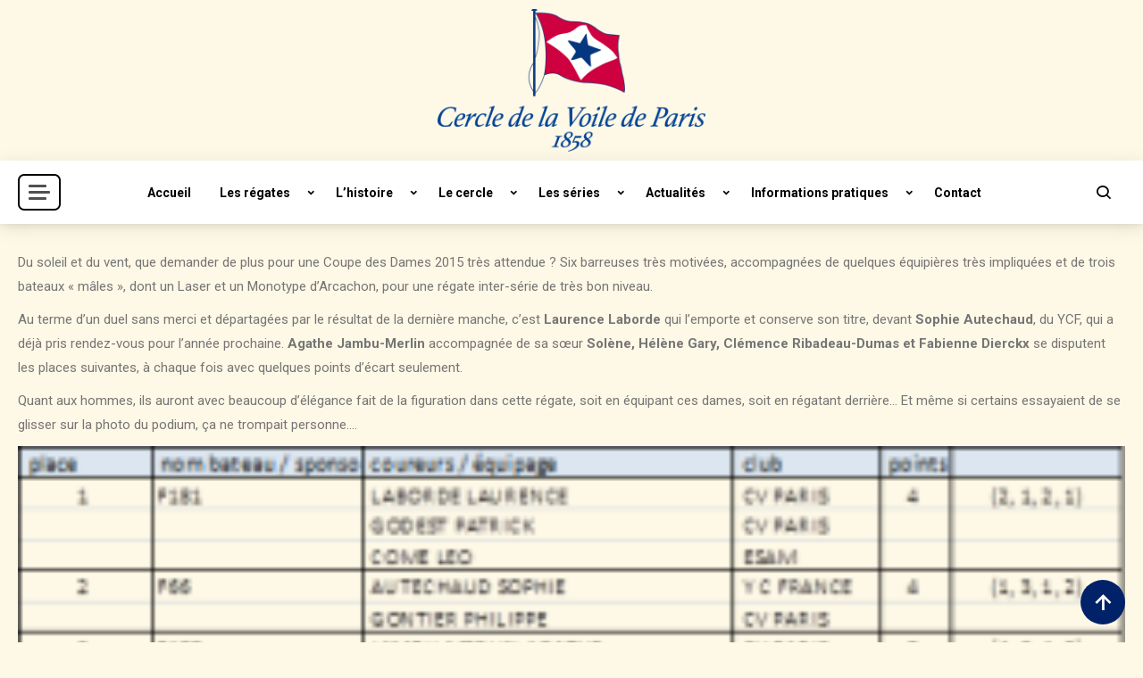

--- FILE ---
content_type: text/html; charset=UTF-8
request_url: http://cercledelavoiledeparis.fr/coupe-des-dames-28-juin-2015/
body_size: 27773
content:

<!doctype html>
<html lang="fr-FR">

<head>
    <meta charset="UTF-8">
    <meta name="viewport" content="width=device-width, initial-scale=1">
    <link rel="profile" href="https://gmpg.org/xfn/11">
    <meta name='robots' content='index, follow, max-image-preview:large, max-snippet:-1, max-video-preview:-1' />
	<style>img:is([sizes="auto" i], [sizes^="auto," i]) { contain-intrinsic-size: 3000px 1500px }</style>
	
	<!-- This site is optimized with the Yoast SEO plugin v26.7 - https://yoast.com/wordpress/plugins/seo/ -->
	<title>Coupe des Dames - 28 juin 2015 - CVP</title>
	<link rel="canonical" href="https://cercledelavoiledeparis.fr/coupe-des-dames-28-juin-2015/" />
	<meta property="og:locale" content="fr_FR" />
	<meta property="og:type" content="article" />
	<meta property="og:title" content="Coupe des Dames - 28 juin 2015 - CVP" />
	<meta property="og:description" content="Du soleil et du vent, que demander de plus pour une Coupe des Dames 2015 très attendue ? Six barreuses très motivées, accompagnées de quelques équipières très impliquées et de trois [&hellip;]" />
	<meta property="og:url" content="https://cercledelavoiledeparis.fr/coupe-des-dames-28-juin-2015/" />
	<meta property="og:site_name" content="CVP" />
	<meta property="article:publisher" content="https://fr-fr.facebook.com/pages/category/Stadium--Arena---Sports-Venue/Cercle-de-la-Voile-de-Paris-CVP-151168344927171/" />
	<meta property="article:published_time" content="2015-07-01T09:26:56+00:00" />
	<meta property="article:modified_time" content="2015-07-02T09:30:31+00:00" />
	<meta property="og:image" content="https://i0.wp.com/cercledelavoiledeparis.fr/wp-content/uploads/2015/07/coupe-des-dames-2015.jpg?fit=659%2C407&ssl=1" />
	<meta property="og:image:width" content="659" />
	<meta property="og:image:height" content="407" />
	<meta property="og:image:type" content="image/jpeg" />
	<meta name="author" content="Administrateur" />
	<meta name="twitter:card" content="summary_large_image" />
	<meta name="twitter:label1" content="Écrit par" />
	<meta name="twitter:data1" content="Administrateur" />
	<meta name="twitter:label2" content="Durée de lecture estimée" />
	<meta name="twitter:data2" content="1 minute" />
	<script type="application/ld+json" class="yoast-schema-graph">{"@context":"https://schema.org","@graph":[{"@type":"Article","@id":"https://cercledelavoiledeparis.fr/coupe-des-dames-28-juin-2015/#article","isPartOf":{"@id":"https://cercledelavoiledeparis.fr/coupe-des-dames-28-juin-2015/"},"author":{"name":"Administrateur","@id":"https://cercledelavoiledeparis.fr/#/schema/person/2b9417635fea56b4a5490545fbdca597"},"headline":"Coupe des Dames &#8211; 28 juin 2015","datePublished":"2015-07-01T09:26:56+00:00","dateModified":"2015-07-02T09:30:31+00:00","mainEntityOfPage":{"@id":"https://cercledelavoiledeparis.fr/coupe-des-dames-28-juin-2015/"},"wordCount":303,"publisher":{"@id":"https://cercledelavoiledeparis.fr/#organization"},"image":{"@id":"https://cercledelavoiledeparis.fr/coupe-des-dames-28-juin-2015/#primaryimage"},"thumbnailUrl":"https://i0.wp.com/cercledelavoiledeparis.fr/wp-content/uploads/2015/07/coupe-des-dames-2015.jpg?fit=659%2C407&ssl=1","articleSection":["Régates"],"inLanguage":"fr-FR"},{"@type":"WebPage","@id":"https://cercledelavoiledeparis.fr/coupe-des-dames-28-juin-2015/","url":"https://cercledelavoiledeparis.fr/coupe-des-dames-28-juin-2015/","name":"Coupe des Dames - 28 juin 2015 - CVP","isPartOf":{"@id":"https://cercledelavoiledeparis.fr/#website"},"primaryImageOfPage":{"@id":"https://cercledelavoiledeparis.fr/coupe-des-dames-28-juin-2015/#primaryimage"},"image":{"@id":"https://cercledelavoiledeparis.fr/coupe-des-dames-28-juin-2015/#primaryimage"},"thumbnailUrl":"https://i0.wp.com/cercledelavoiledeparis.fr/wp-content/uploads/2015/07/coupe-des-dames-2015.jpg?fit=659%2C407&ssl=1","datePublished":"2015-07-01T09:26:56+00:00","dateModified":"2015-07-02T09:30:31+00:00","breadcrumb":{"@id":"https://cercledelavoiledeparis.fr/coupe-des-dames-28-juin-2015/#breadcrumb"},"inLanguage":"fr-FR","potentialAction":[{"@type":"ReadAction","target":["https://cercledelavoiledeparis.fr/coupe-des-dames-28-juin-2015/"]}]},{"@type":"ImageObject","inLanguage":"fr-FR","@id":"https://cercledelavoiledeparis.fr/coupe-des-dames-28-juin-2015/#primaryimage","url":"https://i0.wp.com/cercledelavoiledeparis.fr/wp-content/uploads/2015/07/coupe-des-dames-2015.jpg?fit=659%2C407&ssl=1","contentUrl":"https://i0.wp.com/cercledelavoiledeparis.fr/wp-content/uploads/2015/07/coupe-des-dames-2015.jpg?fit=659%2C407&ssl=1","width":659,"height":407},{"@type":"BreadcrumbList","@id":"https://cercledelavoiledeparis.fr/coupe-des-dames-28-juin-2015/#breadcrumb","itemListElement":[{"@type":"ListItem","position":1,"name":"Accueil","item":"https://cercledelavoiledeparis.fr/"},{"@type":"ListItem","position":2,"name":"Coupe des Dames &#8211; 28 juin 2015"}]},{"@type":"WebSite","@id":"https://cercledelavoiledeparis.fr/#website","url":"https://cercledelavoiledeparis.fr/","name":"Cercle de la Voile de Paris","description":"Cercle de la Voile de Paris","publisher":{"@id":"https://cercledelavoiledeparis.fr/#organization"},"potentialAction":[{"@type":"SearchAction","target":{"@type":"EntryPoint","urlTemplate":"https://cercledelavoiledeparis.fr/?s={search_term_string}"},"query-input":{"@type":"PropertyValueSpecification","valueRequired":true,"valueName":"search_term_string"}}],"inLanguage":"fr-FR"},{"@type":"Organization","@id":"https://cercledelavoiledeparis.fr/#organization","name":"Cercle de la Voile de Paris","url":"https://cercledelavoiledeparis.fr/","logo":{"@type":"ImageObject","inLanguage":"fr-FR","@id":"https://cercledelavoiledeparis.fr/#/schema/logo/image/","url":"https://i0.wp.com/cercledelavoiledeparis.fr/wp-content/uploads/2019/09/Logo-CVP-2019.png?fit=2924%2C1562","contentUrl":"https://i0.wp.com/cercledelavoiledeparis.fr/wp-content/uploads/2019/09/Logo-CVP-2019.png?fit=2924%2C1562","width":2924,"height":1562,"caption":"Cercle de la Voile de Paris"},"image":{"@id":"https://cercledelavoiledeparis.fr/#/schema/logo/image/"},"sameAs":["https://fr-fr.facebook.com/pages/category/Stadium--Arena---Sports-Venue/Cercle-de-la-Voile-de-Paris-CVP-151168344927171/","https://www.instagram.com/explore/locations/1014278679/","https://www.youtube.com/channel/UClBZcvN_XWwZiBqUqS4unxA"]},{"@type":"Person","@id":"https://cercledelavoiledeparis.fr/#/schema/person/2b9417635fea56b4a5490545fbdca597","name":"Administrateur","image":{"@type":"ImageObject","inLanguage":"fr-FR","@id":"https://cercledelavoiledeparis.fr/#/schema/person/image/","url":"https://secure.gravatar.com/avatar/114e18b9a93b9d530625e6302d29f8d196f339eef6122c463ce0fe997831dcd0?s=96&d=mm&r=g","contentUrl":"https://secure.gravatar.com/avatar/114e18b9a93b9d530625e6302d29f8d196f339eef6122c463ce0fe997831dcd0?s=96&d=mm&r=g","caption":"Administrateur"},"url":"https://cercledelavoiledeparis.fr/author/olivier-guerin/"}]}</script>
	<!-- / Yoast SEO plugin. -->


<link rel='dns-prefetch' href='//secure.gravatar.com' />
<link rel='dns-prefetch' href='//stats.wp.com' />
<link rel='dns-prefetch' href='//fonts.googleapis.com' />
<link rel='dns-prefetch' href='//v0.wordpress.com' />
<link rel='preconnect' href='//i0.wp.com' />
<link rel="alternate" type="application/rss+xml" title="CVP &raquo; Flux" href="https://cercledelavoiledeparis.fr/feed/" />
<link rel="alternate" type="application/rss+xml" title="CVP &raquo; Flux des commentaires" href="https://cercledelavoiledeparis.fr/comments/feed/" />
<link rel="alternate" type="text/calendar" title="CVP &raquo; Flux iCal" href="https://cercledelavoiledeparis.fr/events/?ical=1" />
<link rel="alternate" type="application/rss+xml" title="CVP &raquo; Coupe des Dames &#8211; 28 juin 2015 Flux des commentaires" href="https://cercledelavoiledeparis.fr/coupe-des-dames-28-juin-2015/feed/" />
<script>
window._wpemojiSettings = {"baseUrl":"https:\/\/s.w.org\/images\/core\/emoji\/16.0.1\/72x72\/","ext":".png","svgUrl":"https:\/\/s.w.org\/images\/core\/emoji\/16.0.1\/svg\/","svgExt":".svg","source":{"concatemoji":"http:\/\/cercledelavoiledeparis.fr\/wp-includes\/js\/wp-emoji-release.min.js?ver=03226ea365b0d74173639cf0bdde10e7"}};
/*! This file is auto-generated */
!function(s,n){var o,i,e;function c(e){try{var t={supportTests:e,timestamp:(new Date).valueOf()};sessionStorage.setItem(o,JSON.stringify(t))}catch(e){}}function p(e,t,n){e.clearRect(0,0,e.canvas.width,e.canvas.height),e.fillText(t,0,0);var t=new Uint32Array(e.getImageData(0,0,e.canvas.width,e.canvas.height).data),a=(e.clearRect(0,0,e.canvas.width,e.canvas.height),e.fillText(n,0,0),new Uint32Array(e.getImageData(0,0,e.canvas.width,e.canvas.height).data));return t.every(function(e,t){return e===a[t]})}function u(e,t){e.clearRect(0,0,e.canvas.width,e.canvas.height),e.fillText(t,0,0);for(var n=e.getImageData(16,16,1,1),a=0;a<n.data.length;a++)if(0!==n.data[a])return!1;return!0}function f(e,t,n,a){switch(t){case"flag":return n(e,"\ud83c\udff3\ufe0f\u200d\u26a7\ufe0f","\ud83c\udff3\ufe0f\u200b\u26a7\ufe0f")?!1:!n(e,"\ud83c\udde8\ud83c\uddf6","\ud83c\udde8\u200b\ud83c\uddf6")&&!n(e,"\ud83c\udff4\udb40\udc67\udb40\udc62\udb40\udc65\udb40\udc6e\udb40\udc67\udb40\udc7f","\ud83c\udff4\u200b\udb40\udc67\u200b\udb40\udc62\u200b\udb40\udc65\u200b\udb40\udc6e\u200b\udb40\udc67\u200b\udb40\udc7f");case"emoji":return!a(e,"\ud83e\udedf")}return!1}function g(e,t,n,a){var r="undefined"!=typeof WorkerGlobalScope&&self instanceof WorkerGlobalScope?new OffscreenCanvas(300,150):s.createElement("canvas"),o=r.getContext("2d",{willReadFrequently:!0}),i=(o.textBaseline="top",o.font="600 32px Arial",{});return e.forEach(function(e){i[e]=t(o,e,n,a)}),i}function t(e){var t=s.createElement("script");t.src=e,t.defer=!0,s.head.appendChild(t)}"undefined"!=typeof Promise&&(o="wpEmojiSettingsSupports",i=["flag","emoji"],n.supports={everything:!0,everythingExceptFlag:!0},e=new Promise(function(e){s.addEventListener("DOMContentLoaded",e,{once:!0})}),new Promise(function(t){var n=function(){try{var e=JSON.parse(sessionStorage.getItem(o));if("object"==typeof e&&"number"==typeof e.timestamp&&(new Date).valueOf()<e.timestamp+604800&&"object"==typeof e.supportTests)return e.supportTests}catch(e){}return null}();if(!n){if("undefined"!=typeof Worker&&"undefined"!=typeof OffscreenCanvas&&"undefined"!=typeof URL&&URL.createObjectURL&&"undefined"!=typeof Blob)try{var e="postMessage("+g.toString()+"("+[JSON.stringify(i),f.toString(),p.toString(),u.toString()].join(",")+"));",a=new Blob([e],{type:"text/javascript"}),r=new Worker(URL.createObjectURL(a),{name:"wpTestEmojiSupports"});return void(r.onmessage=function(e){c(n=e.data),r.terminate(),t(n)})}catch(e){}c(n=g(i,f,p,u))}t(n)}).then(function(e){for(var t in e)n.supports[t]=e[t],n.supports.everything=n.supports.everything&&n.supports[t],"flag"!==t&&(n.supports.everythingExceptFlag=n.supports.everythingExceptFlag&&n.supports[t]);n.supports.everythingExceptFlag=n.supports.everythingExceptFlag&&!n.supports.flag,n.DOMReady=!1,n.readyCallback=function(){n.DOMReady=!0}}).then(function(){return e}).then(function(){var e;n.supports.everything||(n.readyCallback(),(e=n.source||{}).concatemoji?t(e.concatemoji):e.wpemoji&&e.twemoji&&(t(e.twemoji),t(e.wpemoji)))}))}((window,document),window._wpemojiSettings);
</script>
<link rel='stylesheet' id='twb-open-sans-css' href='https://fonts.googleapis.com/css?family=Open+Sans%3A300%2C400%2C500%2C600%2C700%2C800&#038;display=swap&#038;ver=03226ea365b0d74173639cf0bdde10e7' media='all' />
<link rel='stylesheet' id='twbbwg-global-css' href='http://cercledelavoiledeparis.fr/wp-content/plugins/photo-gallery/booster/assets/css/global.css?ver=1.0.0' media='all' />
<style id='wp-emoji-styles-inline-css'>

	img.wp-smiley, img.emoji {
		display: inline !important;
		border: none !important;
		box-shadow: none !important;
		height: 1em !important;
		width: 1em !important;
		margin: 0 0.07em !important;
		vertical-align: -0.1em !important;
		background: none !important;
		padding: 0 !important;
	}
</style>
<link rel='stylesheet' id='wp-block-library-css' href='http://cercledelavoiledeparis.fr/wp-includes/css/dist/block-library/style.min.css?ver=03226ea365b0d74173639cf0bdde10e7' media='all' />
<style id='classic-theme-styles-inline-css'>
/*! This file is auto-generated */
.wp-block-button__link{color:#fff;background-color:#32373c;border-radius:9999px;box-shadow:none;text-decoration:none;padding:calc(.667em + 2px) calc(1.333em + 2px);font-size:1.125em}.wp-block-file__button{background:#32373c;color:#fff;text-decoration:none}
</style>
<style id='pdfemb-pdf-embedder-viewer-style-inline-css'>
.wp-block-pdfemb-pdf-embedder-viewer{max-width:none}

</style>
<link rel='stylesheet' id='mediaelement-css' href='http://cercledelavoiledeparis.fr/wp-includes/js/mediaelement/mediaelementplayer-legacy.min.css?ver=4.2.17' media='all' />
<link rel='stylesheet' id='wp-mediaelement-css' href='http://cercledelavoiledeparis.fr/wp-includes/js/mediaelement/wp-mediaelement.min.css?ver=03226ea365b0d74173639cf0bdde10e7' media='all' />
<style id='jetpack-sharing-buttons-style-inline-css'>
.jetpack-sharing-buttons__services-list{display:flex;flex-direction:row;flex-wrap:wrap;gap:0;list-style-type:none;margin:5px;padding:0}.jetpack-sharing-buttons__services-list.has-small-icon-size{font-size:12px}.jetpack-sharing-buttons__services-list.has-normal-icon-size{font-size:16px}.jetpack-sharing-buttons__services-list.has-large-icon-size{font-size:24px}.jetpack-sharing-buttons__services-list.has-huge-icon-size{font-size:36px}@media print{.jetpack-sharing-buttons__services-list{display:none!important}}.editor-styles-wrapper .wp-block-jetpack-sharing-buttons{gap:0;padding-inline-start:0}ul.jetpack-sharing-buttons__services-list.has-background{padding:1.25em 2.375em}
</style>
<link rel='stylesheet' id='wpblog-post-layouts-block-style-css' href='http://cercledelavoiledeparis.fr/wp-content/plugins/wp-blog-post-layouts/includes/assets/css/build.css?ver=1.1.4' media='all' />
<style id='global-styles-inline-css'>
:root{--wp--preset--aspect-ratio--square: 1;--wp--preset--aspect-ratio--4-3: 4/3;--wp--preset--aspect-ratio--3-4: 3/4;--wp--preset--aspect-ratio--3-2: 3/2;--wp--preset--aspect-ratio--2-3: 2/3;--wp--preset--aspect-ratio--16-9: 16/9;--wp--preset--aspect-ratio--9-16: 9/16;--wp--preset--color--black: #000000;--wp--preset--color--cyan-bluish-gray: #abb8c3;--wp--preset--color--white: #ffffff;--wp--preset--color--pale-pink: #f78da7;--wp--preset--color--vivid-red: #cf2e2e;--wp--preset--color--luminous-vivid-orange: #ff6900;--wp--preset--color--luminous-vivid-amber: #fcb900;--wp--preset--color--light-green-cyan: #7bdcb5;--wp--preset--color--vivid-green-cyan: #00d084;--wp--preset--color--pale-cyan-blue: #8ed1fc;--wp--preset--color--vivid-cyan-blue: #0693e3;--wp--preset--color--vivid-purple: #9b51e0;--wp--preset--gradient--vivid-cyan-blue-to-vivid-purple: linear-gradient(135deg,rgba(6,147,227,1) 0%,rgb(155,81,224) 100%);--wp--preset--gradient--light-green-cyan-to-vivid-green-cyan: linear-gradient(135deg,rgb(122,220,180) 0%,rgb(0,208,130) 100%);--wp--preset--gradient--luminous-vivid-amber-to-luminous-vivid-orange: linear-gradient(135deg,rgba(252,185,0,1) 0%,rgba(255,105,0,1) 100%);--wp--preset--gradient--luminous-vivid-orange-to-vivid-red: linear-gradient(135deg,rgba(255,105,0,1) 0%,rgb(207,46,46) 100%);--wp--preset--gradient--very-light-gray-to-cyan-bluish-gray: linear-gradient(135deg,rgb(238,238,238) 0%,rgb(169,184,195) 100%);--wp--preset--gradient--cool-to-warm-spectrum: linear-gradient(135deg,rgb(74,234,220) 0%,rgb(151,120,209) 20%,rgb(207,42,186) 40%,rgb(238,44,130) 60%,rgb(251,105,98) 80%,rgb(254,248,76) 100%);--wp--preset--gradient--blush-light-purple: linear-gradient(135deg,rgb(255,206,236) 0%,rgb(152,150,240) 100%);--wp--preset--gradient--blush-bordeaux: linear-gradient(135deg,rgb(254,205,165) 0%,rgb(254,45,45) 50%,rgb(107,0,62) 100%);--wp--preset--gradient--luminous-dusk: linear-gradient(135deg,rgb(255,203,112) 0%,rgb(199,81,192) 50%,rgb(65,88,208) 100%);--wp--preset--gradient--pale-ocean: linear-gradient(135deg,rgb(255,245,203) 0%,rgb(182,227,212) 50%,rgb(51,167,181) 100%);--wp--preset--gradient--electric-grass: linear-gradient(135deg,rgb(202,248,128) 0%,rgb(113,206,126) 100%);--wp--preset--gradient--midnight: linear-gradient(135deg,rgb(2,3,129) 0%,rgb(40,116,252) 100%);--wp--preset--font-size--small: 13px;--wp--preset--font-size--medium: 20px;--wp--preset--font-size--large: 36px;--wp--preset--font-size--x-large: 42px;--wp--preset--spacing--20: 0.44rem;--wp--preset--spacing--30: 0.67rem;--wp--preset--spacing--40: 1rem;--wp--preset--spacing--50: 1.5rem;--wp--preset--spacing--60: 2.25rem;--wp--preset--spacing--70: 3.38rem;--wp--preset--spacing--80: 5.06rem;--wp--preset--shadow--natural: 6px 6px 9px rgba(0, 0, 0, 0.2);--wp--preset--shadow--deep: 12px 12px 50px rgba(0, 0, 0, 0.4);--wp--preset--shadow--sharp: 6px 6px 0px rgba(0, 0, 0, 0.2);--wp--preset--shadow--outlined: 6px 6px 0px -3px rgba(255, 255, 255, 1), 6px 6px rgba(0, 0, 0, 1);--wp--preset--shadow--crisp: 6px 6px 0px rgba(0, 0, 0, 1);}:where(.is-layout-flex){gap: 0.5em;}:where(.is-layout-grid){gap: 0.5em;}body .is-layout-flex{display: flex;}.is-layout-flex{flex-wrap: wrap;align-items: center;}.is-layout-flex > :is(*, div){margin: 0;}body .is-layout-grid{display: grid;}.is-layout-grid > :is(*, div){margin: 0;}:where(.wp-block-columns.is-layout-flex){gap: 2em;}:where(.wp-block-columns.is-layout-grid){gap: 2em;}:where(.wp-block-post-template.is-layout-flex){gap: 1.25em;}:where(.wp-block-post-template.is-layout-grid){gap: 1.25em;}.has-black-color{color: var(--wp--preset--color--black) !important;}.has-cyan-bluish-gray-color{color: var(--wp--preset--color--cyan-bluish-gray) !important;}.has-white-color{color: var(--wp--preset--color--white) !important;}.has-pale-pink-color{color: var(--wp--preset--color--pale-pink) !important;}.has-vivid-red-color{color: var(--wp--preset--color--vivid-red) !important;}.has-luminous-vivid-orange-color{color: var(--wp--preset--color--luminous-vivid-orange) !important;}.has-luminous-vivid-amber-color{color: var(--wp--preset--color--luminous-vivid-amber) !important;}.has-light-green-cyan-color{color: var(--wp--preset--color--light-green-cyan) !important;}.has-vivid-green-cyan-color{color: var(--wp--preset--color--vivid-green-cyan) !important;}.has-pale-cyan-blue-color{color: var(--wp--preset--color--pale-cyan-blue) !important;}.has-vivid-cyan-blue-color{color: var(--wp--preset--color--vivid-cyan-blue) !important;}.has-vivid-purple-color{color: var(--wp--preset--color--vivid-purple) !important;}.has-black-background-color{background-color: var(--wp--preset--color--black) !important;}.has-cyan-bluish-gray-background-color{background-color: var(--wp--preset--color--cyan-bluish-gray) !important;}.has-white-background-color{background-color: var(--wp--preset--color--white) !important;}.has-pale-pink-background-color{background-color: var(--wp--preset--color--pale-pink) !important;}.has-vivid-red-background-color{background-color: var(--wp--preset--color--vivid-red) !important;}.has-luminous-vivid-orange-background-color{background-color: var(--wp--preset--color--luminous-vivid-orange) !important;}.has-luminous-vivid-amber-background-color{background-color: var(--wp--preset--color--luminous-vivid-amber) !important;}.has-light-green-cyan-background-color{background-color: var(--wp--preset--color--light-green-cyan) !important;}.has-vivid-green-cyan-background-color{background-color: var(--wp--preset--color--vivid-green-cyan) !important;}.has-pale-cyan-blue-background-color{background-color: var(--wp--preset--color--pale-cyan-blue) !important;}.has-vivid-cyan-blue-background-color{background-color: var(--wp--preset--color--vivid-cyan-blue) !important;}.has-vivid-purple-background-color{background-color: var(--wp--preset--color--vivid-purple) !important;}.has-black-border-color{border-color: var(--wp--preset--color--black) !important;}.has-cyan-bluish-gray-border-color{border-color: var(--wp--preset--color--cyan-bluish-gray) !important;}.has-white-border-color{border-color: var(--wp--preset--color--white) !important;}.has-pale-pink-border-color{border-color: var(--wp--preset--color--pale-pink) !important;}.has-vivid-red-border-color{border-color: var(--wp--preset--color--vivid-red) !important;}.has-luminous-vivid-orange-border-color{border-color: var(--wp--preset--color--luminous-vivid-orange) !important;}.has-luminous-vivid-amber-border-color{border-color: var(--wp--preset--color--luminous-vivid-amber) !important;}.has-light-green-cyan-border-color{border-color: var(--wp--preset--color--light-green-cyan) !important;}.has-vivid-green-cyan-border-color{border-color: var(--wp--preset--color--vivid-green-cyan) !important;}.has-pale-cyan-blue-border-color{border-color: var(--wp--preset--color--pale-cyan-blue) !important;}.has-vivid-cyan-blue-border-color{border-color: var(--wp--preset--color--vivid-cyan-blue) !important;}.has-vivid-purple-border-color{border-color: var(--wp--preset--color--vivid-purple) !important;}.has-vivid-cyan-blue-to-vivid-purple-gradient-background{background: var(--wp--preset--gradient--vivid-cyan-blue-to-vivid-purple) !important;}.has-light-green-cyan-to-vivid-green-cyan-gradient-background{background: var(--wp--preset--gradient--light-green-cyan-to-vivid-green-cyan) !important;}.has-luminous-vivid-amber-to-luminous-vivid-orange-gradient-background{background: var(--wp--preset--gradient--luminous-vivid-amber-to-luminous-vivid-orange) !important;}.has-luminous-vivid-orange-to-vivid-red-gradient-background{background: var(--wp--preset--gradient--luminous-vivid-orange-to-vivid-red) !important;}.has-very-light-gray-to-cyan-bluish-gray-gradient-background{background: var(--wp--preset--gradient--very-light-gray-to-cyan-bluish-gray) !important;}.has-cool-to-warm-spectrum-gradient-background{background: var(--wp--preset--gradient--cool-to-warm-spectrum) !important;}.has-blush-light-purple-gradient-background{background: var(--wp--preset--gradient--blush-light-purple) !important;}.has-blush-bordeaux-gradient-background{background: var(--wp--preset--gradient--blush-bordeaux) !important;}.has-luminous-dusk-gradient-background{background: var(--wp--preset--gradient--luminous-dusk) !important;}.has-pale-ocean-gradient-background{background: var(--wp--preset--gradient--pale-ocean) !important;}.has-electric-grass-gradient-background{background: var(--wp--preset--gradient--electric-grass) !important;}.has-midnight-gradient-background{background: var(--wp--preset--gradient--midnight) !important;}.has-small-font-size{font-size: var(--wp--preset--font-size--small) !important;}.has-medium-font-size{font-size: var(--wp--preset--font-size--medium) !important;}.has-large-font-size{font-size: var(--wp--preset--font-size--large) !important;}.has-x-large-font-size{font-size: var(--wp--preset--font-size--x-large) !important;}
:where(.wp-block-post-template.is-layout-flex){gap: 1.25em;}:where(.wp-block-post-template.is-layout-grid){gap: 1.25em;}
:where(.wp-block-columns.is-layout-flex){gap: 2em;}:where(.wp-block-columns.is-layout-grid){gap: 2em;}
:root :where(.wp-block-pullquote){font-size: 1.5em;line-height: 1.6;}
</style>
<link rel='stylesheet' id='bwg_fonts-css' href='http://cercledelavoiledeparis.fr/wp-content/plugins/photo-gallery/css/bwg-fonts/fonts.css?ver=0.0.1' media='all' />
<link rel='stylesheet' id='sumoselect-css' href='http://cercledelavoiledeparis.fr/wp-content/plugins/photo-gallery/css/sumoselect.min.css?ver=3.4.6' media='all' />
<link rel='stylesheet' id='mCustomScrollbar-css' href='http://cercledelavoiledeparis.fr/wp-content/plugins/photo-gallery/css/jquery.mCustomScrollbar.min.css?ver=3.1.5' media='all' />
<link rel='stylesheet' id='bwg_frontend-css' href='http://cercledelavoiledeparis.fr/wp-content/plugins/photo-gallery/css/styles.min.css?ver=1.8.35' media='all' />
<link rel='stylesheet' id='megamenu-css' href='http://cercledelavoiledeparis.fr/wp-content/uploads/maxmegamenu/style.css?ver=508eea' media='all' />
<link rel='stylesheet' id='dashicons-css' href='http://cercledelavoiledeparis.fr/wp-includes/css/dashicons.min.css?ver=03226ea365b0d74173639cf0bdde10e7' media='all' />
<link rel='stylesheet' id='wpblog-post-layouts-google-fonts-css' href='https://fonts.googleapis.com/css?family=Roboto%3A400%2C100%2C300%2C400%2C500%2C700%2C900%7CYanone+Kaffeesatz%3A200%2C300%2C400%2C500%2C600%2C700%7COpen+Sans%3A300%2C400%2C600%2C700%2C800%7CRoboto+Slab%3A100%2C200%2C300%2C400%2C500%2C600%2C700%2C800%2C900%7CPoppins%3A100%2C200%2C300%2C400%2C500%2C600%2C700%2C800%2C900&#038;ver=1.1.4#038;subset=latin%2Clatin-ext' media='all' />
<link rel='stylesheet' id='fontawesome-css' href='http://cercledelavoiledeparis.fr/wp-content/plugins/wp-blog-post-layouts/includes/assets/fontawesome/css/all.min.css?ver=5.12.1' media='all' />
<link rel='stylesheet' id='wpmagazine-modules-lite-google-fonts-css' href='https://fonts.googleapis.com/css?family=Roboto%3A400%2C100%2C300%2C400%2C500%2C700%2C900%7CYanone+Kaffeesatz%3A200%2C300%2C400%2C500%2C600%2C700%7COpen+Sans%3A300%2C400%2C600%2C700%2C800%7CRoboto+Slab%3A100%2C200%2C300%2C400%2C500%2C600%2C700%2C800%2C900%7CPoppins%3A100%2C200%2C300%2C400%2C500%2C600%2C700%2C800%2C900&#038;subset=latin%2Clatin-ext' media='all' />
<link rel='stylesheet' id='wpmagazine-modules-lite-frontend-css' href='http://cercledelavoiledeparis.fr/wp-content/plugins/wp-magazine-modules-lite/includes/assets/css/build.css?ver=1.1.3' media='all' />
<link rel='stylesheet' id='slick-slider-css' href='http://cercledelavoiledeparis.fr/wp-content/plugins/wp-magazine-modules-lite/includes/assets/library/slick-slider/css/slick.css?ver=1.8.0' media='all' />
<link rel='stylesheet' id='slick-slider-theme-css' href='http://cercledelavoiledeparis.fr/wp-content/plugins/wp-magazine-modules-lite/includes/assets/library/slick-slider/css/slick-theme.css?ver=1.8.0' media='all' />
<link rel='stylesheet' id='articlewave-fonts-css' href='https://fonts.googleapis.com/css?family=Roboto%3A400%2Citalic%2C500%2C600%2C700%2C700italic%7CNunito%3A400%2Citalic%2C600%2C600italic%2C700%2C700italic%2C900&#038;subset=latin%2Ccyrillic-ext%2Cgreek-ext%2Cgreek%2Cvietnamese%2Clatin-ext%2Ccyrillic%2Ckhmer%2Cdevanagari%2Carabic%2Chebrew%2Ctelugu' media='all' />
<link rel='stylesheet' id='articlewave-style-css' href='http://cercledelavoiledeparis.fr/wp-content/themes/articlewave/style.css?ver=1.1.5' media='all' />
<style id='articlewave-style-inline-css'>
.byline { clip: rect(1px, 1px, 1px, 1px); height: 1px; position: absolute; overflow: hidden; width: 1px; }
</style>
<link rel='stylesheet' id='articlewave-responsive-style-css' href='http://cercledelavoiledeparis.fr/wp-content/themes/articlewave/assets/css/articlewave-responsive.css?ver=1.1.5' media='all' />
<link rel='stylesheet' id='articlewave-preloader-style-css' href='http://cercledelavoiledeparis.fr/wp-content/themes/articlewave/assets/css/articlewave-preloader.css?ver=1.1.5' media='all' />
<link rel='stylesheet' id='box-icons-css' href='http://cercledelavoiledeparis.fr/wp-content/themes/articlewave/assets/library/box-icons/css/boxicons.css?ver=1.1.5' media='all' />
<link rel='stylesheet' id='lightslider-css' href='http://cercledelavoiledeparis.fr/wp-content/themes/articlewave/assets/library/lightslider/css/lightslider.css?ver=1.1.6' media='all' />
<link rel='stylesheet' id='tmm-css' href='http://cercledelavoiledeparis.fr/wp-content/plugins/team-members/inc/css/tmm_style.css?ver=03226ea365b0d74173639cf0bdde10e7' media='all' />
<link rel='stylesheet' id='jetpack-swiper-library-css' href='http://cercledelavoiledeparis.fr/wp-content/plugins/jetpack/_inc/blocks/swiper.css?ver=15.4' media='all' />
<link rel='stylesheet' id='jetpack-carousel-css' href='http://cercledelavoiledeparis.fr/wp-content/plugins/jetpack/modules/carousel/jetpack-carousel.css?ver=15.4' media='all' />
<link rel='stylesheet' id='sharedaddy-css' href='http://cercledelavoiledeparis.fr/wp-content/plugins/jetpack/modules/sharedaddy/sharing.css?ver=15.4' media='all' />
<link rel='stylesheet' id='social-logos-css' href='http://cercledelavoiledeparis.fr/wp-content/plugins/jetpack/_inc/social-logos/social-logos.min.css?ver=15.4' media='all' />
<!--n2css--><!--n2js--><script src="http://cercledelavoiledeparis.fr/wp-includes/js/jquery/jquery.min.js?ver=3.7.1" id="jquery-core-js"></script>
<script src="http://cercledelavoiledeparis.fr/wp-includes/js/jquery/jquery-migrate.min.js?ver=3.4.1" id="jquery-migrate-js"></script>
<script id="jquery-migrate-js-after">
jQuery(document).ready(function(){
	jQuery('.wp-block-button.blank > .wp-block-button__link').each(function(){
		if ( jQuery(this).attr('target') != '_blank' ) {
			jQuery(this).attr('target', '_blank');
			jQuery(this).attr('rel', 'external noreferrer noopener');
			jQuery(this).append('<span class="screen-reader-text" style="clip:rect(1px,1px,1px,1px);overflow:hidden;position:absolute !important;height:1px;width:1px;"> (s’ouvrira dans une nouvelle fenêtre)</span>');
		}
	});
});
		
</script>
<script src="http://cercledelavoiledeparis.fr/wp-content/plugins/photo-gallery/booster/assets/js/circle-progress.js?ver=1.2.2" id="twbbwg-circle-js"></script>
<script id="twbbwg-global-js-extra">
var twb = {"nonce":"e99f6f0cec","ajax_url":"https:\/\/cercledelavoiledeparis.fr\/wp-admin\/admin-ajax.php","plugin_url":"http:\/\/cercledelavoiledeparis.fr\/wp-content\/plugins\/photo-gallery\/booster","href":"https:\/\/cercledelavoiledeparis.fr\/wp-admin\/admin.php?page=twbbwg_photo-gallery"};
var twb = {"nonce":"e99f6f0cec","ajax_url":"https:\/\/cercledelavoiledeparis.fr\/wp-admin\/admin-ajax.php","plugin_url":"http:\/\/cercledelavoiledeparis.fr\/wp-content\/plugins\/photo-gallery\/booster","href":"https:\/\/cercledelavoiledeparis.fr\/wp-admin\/admin.php?page=twbbwg_photo-gallery"};
</script>
<script src="http://cercledelavoiledeparis.fr/wp-content/plugins/photo-gallery/booster/assets/js/global.js?ver=1.0.0" id="twbbwg-global-js"></script>
<script src="http://cercledelavoiledeparis.fr/wp-content/plugins/photo-gallery/js/jquery.sumoselect.min.js?ver=3.4.6" id="sumoselect-js"></script>
<script src="http://cercledelavoiledeparis.fr/wp-content/plugins/photo-gallery/js/tocca.min.js?ver=2.0.9" id="bwg_mobile-js"></script>
<script src="http://cercledelavoiledeparis.fr/wp-content/plugins/photo-gallery/js/jquery.mCustomScrollbar.concat.min.js?ver=3.1.5" id="mCustomScrollbar-js"></script>
<script src="http://cercledelavoiledeparis.fr/wp-content/plugins/photo-gallery/js/jquery.fullscreen.min.js?ver=0.6.0" id="jquery-fullscreen-js"></script>
<script id="bwg_frontend-js-extra">
var bwg_objectsL10n = {"bwg_field_required":"field is required.","bwg_mail_validation":"This is not a valid email address.","bwg_search_result":"There are no images matching your search.","bwg_select_tag":"Select Tag","bwg_order_by":"Order By","bwg_search":"Search","bwg_show_ecommerce":"Show Ecommerce","bwg_hide_ecommerce":"Hide Ecommerce","bwg_show_comments":"Show Comments","bwg_hide_comments":"Hide Comments","bwg_restore":"Restore","bwg_maximize":"Maximize","bwg_fullscreen":"Fullscreen","bwg_exit_fullscreen":"Exit Fullscreen","bwg_search_tag":"SEARCH...","bwg_tag_no_match":"No tags found","bwg_all_tags_selected":"All tags selected","bwg_tags_selected":"tags selected","play":"Play","pause":"Pause","is_pro":"","bwg_play":"Play","bwg_pause":"Pause","bwg_hide_info":"Hide info","bwg_show_info":"Show info","bwg_hide_rating":"Hide rating","bwg_show_rating":"Show rating","ok":"Ok","cancel":"Cancel","select_all":"Select all","lazy_load":"0","lazy_loader":"http:\/\/cercledelavoiledeparis.fr\/wp-content\/plugins\/photo-gallery\/images\/ajax_loader.png","front_ajax":"0","bwg_tag_see_all":"see all tags","bwg_tag_see_less":"see less tags"};
</script>
<script src="http://cercledelavoiledeparis.fr/wp-content/plugins/photo-gallery/js/scripts.min.js?ver=1.8.35" id="bwg_frontend-js"></script>
<script src="http://cercledelavoiledeparis.fr/wp-content/plugins/sticky-menu-or-anything-on-scroll/assets/js/jq-sticky-anything.min.js?ver=2.1.1" id="stickyAnythingLib-js"></script>
<link rel="https://api.w.org/" href="https://cercledelavoiledeparis.fr/wp-json/" /><link rel="alternate" title="JSON" type="application/json" href="https://cercledelavoiledeparis.fr/wp-json/wp/v2/posts/1885" /><link rel="EditURI" type="application/rsd+xml" title="RSD" href="https://cercledelavoiledeparis.fr/xmlrpc.php?rsd" />

<link rel='shortlink' href='https://wp.me/p8UpdV-up' />
<link rel="alternate" title="oEmbed (JSON)" type="application/json+oembed" href="https://cercledelavoiledeparis.fr/wp-json/oembed/1.0/embed?url=https%3A%2F%2Fcercledelavoiledeparis.fr%2Fcoupe-des-dames-28-juin-2015%2F" />
<link rel="alternate" title="oEmbed (XML)" type="text/xml+oembed" href="https://cercledelavoiledeparis.fr/wp-json/oembed/1.0/embed?url=https%3A%2F%2Fcercledelavoiledeparis.fr%2Fcoupe-des-dames-28-juin-2015%2F&#038;format=xml" />
<meta name="tec-api-version" content="v1"><meta name="tec-api-origin" content="https://cercledelavoiledeparis.fr"><link rel="alternate" href="https://cercledelavoiledeparis.fr/wp-json/tribe/events/v1/" />	<style>img#wpstats{display:none}</style>
		<link rel="pingback" href="http://cercledelavoiledeparis.fr/xmlrpc.php">		<style type="text/css">
					.site-title,
			.site-description {
				position: absolute;
				clip: rect(1px, 1px, 1px, 1px);
				}
					</style>
		<style id="custom-background-css">
body.custom-background { background-color: #fef9e7; }
</style>
	<link rel="icon" href="https://i0.wp.com/cercledelavoiledeparis.fr/wp-content/uploads/2019/09/cropped-Plan-de-travail-1-1-1.png?fit=32%2C32&#038;ssl=1" sizes="32x32" />
<link rel="icon" href="https://i0.wp.com/cercledelavoiledeparis.fr/wp-content/uploads/2019/09/cropped-Plan-de-travail-1-1-1.png?fit=192%2C192&#038;ssl=1" sizes="192x192" />
<link rel="apple-touch-icon" href="https://i0.wp.com/cercledelavoiledeparis.fr/wp-content/uploads/2019/09/cropped-Plan-de-travail-1-1-1.png?fit=180%2C180&#038;ssl=1" />
<meta name="msapplication-TileImage" content="https://i0.wp.com/cercledelavoiledeparis.fr/wp-content/uploads/2019/09/cropped-Plan-de-travail-1-1-1.png?fit=270%2C270&#038;ssl=1" />
		<style id="wp-custom-css">
			/* Style personnalisé pour ton bloc */
.mon-bloc-custom {
  background-color: #ffffff;   /* gris clair */
  /*border-radius: 10px;         /* coins arrondis */
  box-shadow: 0 4px 30px rgba(0,0,0,0.1); /* ombre légère */
  padding: 20px;               /* espace intérieur */
}


/* Masquer le titre uniquement pour page accueil */
.page-id-6557 .entry-title {
  display: none;
}

/* Change les dimensions du logo */
.custom-logo {
  max-width: 300px;
  height: auto;
	margin-bottom: 10px; /* Espace en bas du logo */
	margin-top: 10px;    /* Espace au-dessus du logo */
}

/* Masquer la date dans calendrier en mode liste */
.tribe-events-view--list .tribe-events-c-top-bar__datepicker {
    display: none;
}

/* Masquer "Latest posts" */
.articlewave-post-title-prefix-wrapper {
    display: none;
}

/* Masquer la reference au theme dans footer */
.footer-text a {
    display: none;
}

.wp-block-heading.home-heading {
  background-color: #012169;
  color: white;
  padding: 10px 20px;
  border-radius: 0;
  margin-bottom: 20px;
  margin-right: auto;
  margin-left: 0;
  font-size: 20px;
  font-weight: bold;
  box-shadow: 2px 2px 20px rgba(0,0,0,0.2);

  display: block;      /* forcer le block */
  width: 100%;         /* prend toute la largeur du parent */
  box-sizing: border-box; /* padding inclus dans la largeur */
}



/* === Images dans les grilles d’articles sur la page d'accueil (ex: WP Magazine Post Grid) === */
.cvmm-post-thumb img {
  width: 100%;
  height: 266px; /* Tu peux adapter (ex. 250px ou 180px) */
  object-fit: cover;
  display: block;
}


/* === Cacher l’image mise en avant en haut des articles === */
.single-post .single-post-thumb-cat {
    display: none !important;
}

/* Styles des dates (mois et jour) dans la liste des événements du widget */
span.tribe-events-widget-events-list__event-date-tag-month {
    font-size: 1.2rem !important;
    font-weight: bold !important;
    color: #012169 !important;
    text-transform: uppercase !important;
    margin-right: 5px !important;
}
span.tribe-events-widget-events-list__event-date-tag-daynum {
    font-size: 2.5rem !important;
    font-weight: 600 !important;
    color: #BA0C2F !important;
    line-height: 1 !important;
}



/* COULEUR */

/* === Fond du site === */
#page,
.site /*.mon-bloc-custom*/ {
  background-color: #fef9e7 !important; /* Remplace par ta couleur souhaitée */
}

/* === En-tête du site : fond blanc + ombre légère == */
.header-layout-wrapper {
	background-color: #ffffff;
	box-shadow: 0 4px 20px rgba(0,0,0,0.1);
}


/* === Fond logo/header sur tous les écrans === */
#masthead,
.site-header,
.logo-site,
.articlewave-container.header-layout-one {
  background-color: #fef9e7 !important;
}

/* Couvre aussi les tailles mobiles/tablettes explicitement */
@media screen and (max-width: 768px) {
  #masthead,
  .site-header,
  .logo-site,
  .articlewave-container.header-layout-one {
    background-color: #fef9e7 !important;
  }
}




/* === Fond pied de page === */
#colophon,
.site-footer {
  background-color: #012169 !important; /* Replace with your desired color */
  color: white !important; /* Optional: makes text readable on dark background */
}



		</style>
		<style type="text/css">/** Mega Menu CSS: fs **/</style>
<!--Articlewave CSS -->
<style type="text/css">
.no-results input[type='submit'],input[type='submit'],.button-back-home,.tabbed-section-wrapper .tab-button:hover,.tabbed-section-wrapper .tab-button.isActive,#site-navigation ul li:hover>a,#site-navigation ul li.current-menu-item>a,#site-navigation ul li.current_page_item>a,#site-navigation ul li.current-menu-ancestor>a,#site-navigation ul li.focus>a,.articlewave-wave .aw-rect,.articlewave-three-bounce .aw-child,.articlewave-folding-cube .aw-cube:before,.button-back-home,.navigation .nav-links a.page-numbers:hover,.navigation .nav-links .page-numbers.current,.articlewave-scrollup,.sticky-sidebar-close:hover,.sticky-sidebar-close:focus,.articlewave-sidebar-toggle-wrap .sidebar-menu-toggle:focus .sidebar-menu-toggle-nav span{background-color:#012169}.articlewave-button.read-more-button a,.entry-title a,entry-title,author-name,.author-nicename a,.articlewave-content-wrapper .nav-previous .nav-title,.articlewave-content-wrapper .nav-next .nav-title{color:#012169}.no-results input[type='submit'],input[type='submit'],.button-back-home,.tabbed-section-wrapper .tab-button:hover,.tabbed-section-wrapper .tab-button.isActive,.navigation .nav-links a.page-numbers:hover,.navigation .nav-links .page-numbers.current,.sticky-sidebar-close:focus,.sticky-sidebar-close:focus-visible{border-color:#012169}.sticky-sidebar-close:focus,.sticky-sidebar-close:focus-visible,.articlewave-sidebar-toggle-wrap .sidebar-menu-toggle:focus-visible,.articlewave-sidebar-toggle-wrap .sidebar-menu-toggle:focus{outline-color:#012169}.author-website a{color:#012169}.latest-posts-wrapper .post-title-wrap a:hover,.trending-posts-wrapper .post-title-wrap a:hover,.articlewave-button.read-more-button a:hover,.widget a:hover,.widget a:hover::before,.widget li:hover::before,.site-info .widget a:hover,.author-name:hover,a:hover,a:focus,a:active,entry-title:hover,.entry-title a:hover,.articlewave-content-wrapper .nav-previous .nav-title:hover,.wp-block-archives li a:hover,.wp-block-categories li a:hover,.wp-block-latest-posts li a:hover,wp-block-page-list li a:hover,.wp-block-latest-comments li:hover,.articlewave-content-wrapper .nav-next .nav-title:hover,.published.updated:hover,.author-nicename a:hover,.entry-cat .cat-links a:hover,.entry-cat a:hover,.byline:hover,.posted-on a:hover,.entry-meta span:hover::before,.banner-tabbed-section-wrapper .slider-post-content-wrap a:hover,.banner-tabbed-section-wrapper .slider-post-content-wrap p:hover,.banner-tabbed-section-wrapper .slider-post-meta-wrap:hover,.tabbed-post-meta-wrap>span:hover,.slider-post-content-wrap .slider-post-meta-wrap>span:hover{color:#012169}.articlewave-post-cats-list li.cat-7 a{background-color:#1c357f}.articlewave-post-cats-list li.cat-6 a{background-color:#1c357f}.articlewave-post-cats-list li.cat-21 a{background-color:#1c357f}.articlewave-post-cats-list li.cat-1 a{background-color:#000000}.articlewave-post-cats-list li.cat-23 a{background-color:#1c357f}.articlewave-post-cats-list li.cat-10 a{background-color:#1c357f}/*/Typography CSS /*/body{font-family:Roboto;font-style:normal;font-weight:400;text-decoration:inherit;text-transform:inherit}h1,h2,h3,h4,h5,h6{font-family:Nunito;font-style:normal;font-weight:700;text-decoration:inherit;text-transform:inherit}
</style></head>

<body class="wp-singular post-template-default single single-post postid-1885 single-format-standard custom-background wp-custom-logo wp-theme-articlewave tribe-no-js page-template-articlewave articlewave-site-layout--full-width site-mode--light archive-style--classic sidebar-layout--no-sidebar author-hidden"  itemscope=itemscope itemtype=https://schema.org/Blog>
		<div id="articlewave-preloader" class="preloader-background">
			<div class="preloader-wrapper">
											<div class="articlewave-three-bounce">
	                            <div class="aw-child aw-bounce1"></div>
	                            <div class="aw-child aw-bounce2"></div>
	                            <div class="aw-child aw-bounce3"></div>
	                        </div>
							</div><!-- .preloader-wrapper -->
		</div><!-- #articlewave-preloader -->
    <div id="page" class="site">
        <a class="skip-link screen-reader-text" href="#content">Skip to content</a>

        <header id="masthead" class="site-header logo-site "  itemscope=itemscope itemtype=https://schema.org/WPHeader>

            <div class=" articlewave-container header-layout-one">
                <div class="site-branding"  itemscope itemtype=https://schema.org/Organization>
                <a href="https://cercledelavoiledeparis.fr/" class="custom-logo-link" rel="home"><img width="2560" height="1368" src="https://i0.wp.com/cercledelavoiledeparis.fr/wp-content/uploads/2019/09/cropped-Logo-CVP-2019-scaled.png?fit=2560%2C1368&amp;ssl=1" class="custom-logo" alt="CVP" decoding="async" fetchpriority="high" srcset="https://i0.wp.com/cercledelavoiledeparis.fr/wp-content/uploads/2019/09/cropped-Logo-CVP-2019-scaled.png?w=2560&amp;ssl=1 2560w, https://i0.wp.com/cercledelavoiledeparis.fr/wp-content/uploads/2019/09/cropped-Logo-CVP-2019-scaled.png?resize=300%2C160&amp;ssl=1 300w, https://i0.wp.com/cercledelavoiledeparis.fr/wp-content/uploads/2019/09/cropped-Logo-CVP-2019-scaled.png?resize=1024%2C547&amp;ssl=1 1024w, https://i0.wp.com/cercledelavoiledeparis.fr/wp-content/uploads/2019/09/cropped-Logo-CVP-2019-scaled.png?resize=768%2C411&amp;ssl=1 768w, https://i0.wp.com/cercledelavoiledeparis.fr/wp-content/uploads/2019/09/cropped-Logo-CVP-2019-scaled.png?resize=1536%2C821&amp;ssl=1 1536w, https://i0.wp.com/cercledelavoiledeparis.fr/wp-content/uploads/2019/09/cropped-Logo-CVP-2019-scaled.png?resize=2048%2C1095&amp;ssl=1 2048w, https://i0.wp.com/cercledelavoiledeparis.fr/wp-content/uploads/2019/09/cropped-Logo-CVP-2019-scaled.png?w=1280&amp;ssl=1 1280w, https://i0.wp.com/cercledelavoiledeparis.fr/wp-content/uploads/2019/09/cropped-Logo-CVP-2019-scaled.png?w=1920&amp;ssl=1 1920w" sizes="(max-width: 2560px) 100vw, 2560px" data-attachment-id="9574" data-permalink="https://cercledelavoiledeparis.fr/logo-cvp-2019/cropped-logo-cvp-2019-png/" data-orig-file="https://i0.wp.com/cercledelavoiledeparis.fr/wp-content/uploads/2019/09/cropped-Logo-CVP-2019-scaled.png?fit=2560%2C1368&amp;ssl=1" data-orig-size="2560,1368" data-comments-opened="0" data-image-meta="{&quot;aperture&quot;:&quot;0&quot;,&quot;credit&quot;:&quot;&quot;,&quot;camera&quot;:&quot;&quot;,&quot;caption&quot;:&quot;&quot;,&quot;created_timestamp&quot;:&quot;0&quot;,&quot;copyright&quot;:&quot;&quot;,&quot;focal_length&quot;:&quot;0&quot;,&quot;iso&quot;:&quot;0&quot;,&quot;shutter_speed&quot;:&quot;0&quot;,&quot;title&quot;:&quot;&quot;,&quot;orientation&quot;:&quot;0&quot;}" data-image-title="cropped-Logo-CVP-2019.png" data-image-description="&lt;p&gt;https://cercledelavoiledeparis.fr/wp-content/uploads/2019/09/cropped-Logo-CVP-2019.png&lt;/p&gt;
" data-image-caption="" data-medium-file="https://i0.wp.com/cercledelavoiledeparis.fr/wp-content/uploads/2019/09/cropped-Logo-CVP-2019-scaled.png?fit=300%2C160&amp;ssl=1" data-large-file="https://i0.wp.com/cercledelavoiledeparis.fr/wp-content/uploads/2019/09/cropped-Logo-CVP-2019-scaled.png?fit=640%2C342&amp;ssl=1" /></a>                        <h1 class="site-title"><a href="https://cercledelavoiledeparis.fr/" rel="home">CVP</a></h1>
                                        <p class="site-description">Cercle de la Voile de Paris</p>
                                </div><!-- .site-branding -->
            </div><!-- articlewave-container -->

            <div class="header-layout-wrapper">
                <div class="articlewave-container articlewave-flex">
                
<div class ="articlewave-sidebar-toggle-wrap">
               <button class="sidebar-menu-toggle articlewave-modal-toggler" data-popup-content=".sticky-header-sidebar">
            <a href="javascript:void(0)">
                <div class="sidebar-menu-toggle-nav">
                    <span class="smtn-top"></span>
                    <span class="smtn-mid"></span>
                    <span class="smtn-bot"></span>
                </div>
            </a>
            </button>  

              <div class="sticky-header-sidebar articlewave-modal-popup-content">
                <div class="sticky-header-widget-wrapper">
                    <section id="block-40" class="widget widget_block">
<div class="wp-block-group"><div class="wp-block-group__inner-container is-layout-constrained wp-block-group-is-layout-constrained">
<figure class="wp-block-image size-large"><img decoding="async" width="1024" height="547" src="https://cercledelavoiledeparis.fr/wp-content/uploads/2019/09/cropped-Logo-CVP-2019-1024x547.png" alt="" class="wp-image-9574" srcset="https://i0.wp.com/cercledelavoiledeparis.fr/wp-content/uploads/2019/09/cropped-Logo-CVP-2019-scaled.png?resize=1024%2C547&amp;ssl=1 1024w, https://i0.wp.com/cercledelavoiledeparis.fr/wp-content/uploads/2019/09/cropped-Logo-CVP-2019-scaled.png?resize=300%2C160&amp;ssl=1 300w, https://i0.wp.com/cercledelavoiledeparis.fr/wp-content/uploads/2019/09/cropped-Logo-CVP-2019-scaled.png?resize=768%2C411&amp;ssl=1 768w, https://i0.wp.com/cercledelavoiledeparis.fr/wp-content/uploads/2019/09/cropped-Logo-CVP-2019-scaled.png?resize=1536%2C821&amp;ssl=1 1536w, https://i0.wp.com/cercledelavoiledeparis.fr/wp-content/uploads/2019/09/cropped-Logo-CVP-2019-scaled.png?resize=2048%2C1095&amp;ssl=1 2048w, https://i0.wp.com/cercledelavoiledeparis.fr/wp-content/uploads/2019/09/cropped-Logo-CVP-2019-scaled.png?w=1280&amp;ssl=1 1280w, https://i0.wp.com/cercledelavoiledeparis.fr/wp-content/uploads/2019/09/cropped-Logo-CVP-2019-scaled.png?w=1920&amp;ssl=1 1920w" sizes="(max-width: 1024px) 100vw, 1024px" /></figure>



<div style="height:16px" aria-hidden="true" class="wp-block-spacer"></div>



<h4 class="wp-block-heading has-text-align-center has-text-color has-link-color wp-elements-c3484d7ce622b4ff0d2947cf63cc15dd" id=".titre-sidebar" style="color:#b93640"><strong>À PROPOS</strong></h4>



<p class="has-text-align-center">Le Cercle de la Voile de Paris, a été créé en 1858 à Argenteuil, qui était déjà la Mecque de la voile parisienne. En 1867 le CVP a organisé les régates lors de la seconde édition parisienne de l’Exposition Universelle, qui a réuni 56 yachts parmi lesquels le voilier du Prince Napoléon. &nbsp; Bientôt, le CVP a mis au point ses premières règles, développé les courses nautiques, l’esprit de compétition et fait progressé le design des yachts. En 1877, le club a bâti le premier club-house en France appartenant exclusivement à un club nautique.</p>



<div style="height:12px" aria-hidden="true" class="wp-block-spacer"></div>



<h4 class="wp-block-heading has-text-align-center has-text-color has-link-color wp-elements-4a381d0dfe1a643c9c53ea85ab0e1a56" style="color:#b93640">Les derniers articles</h4>



<div style="height:11px" aria-hidden="true" class="wp-block-spacer"></div>


<ul class="wp-block-latest-posts__list wp-block-latest-posts"><li><a class="wp-block-latest-posts__post-title" href="https://cercledelavoiledeparis.fr/newsletter-246-du-31-decembre-2025/">Newsletter #246 du 31 décembre 2025</a></li>
<li><a class="wp-block-latest-posts__post-title" href="https://cercledelavoiledeparis.fr/le-calendrier-de-lavent-2025-25-joyeux-noel/">Le calendrier de l&rsquo;Avent 2025 / 25 &#8211; Joyeux Noël !</a></li>
<li><a class="wp-block-latest-posts__post-title" href="https://cercledelavoiledeparis.fr/le-calendrier-de-lavent-2025-24-gwendoline/">Le calendrier de l&rsquo;Avent 2025 / 24 &#8211; Gwendoline</a></li>
<li><a class="wp-block-latest-posts__post-title" href="https://cercledelavoiledeparis.fr/le-calendrier-de-lavent-2025-23-le-rallye-auto/">Le calendrier de l&rsquo;Avent 2025 / 23 &#8211; Le Rallye-Auto</a></li>
<li><a class="wp-block-latest-posts__post-title" href="https://cercledelavoiledeparis.fr/le-calendrier-de-lavent-2025-22-bona-fide/">Le calendrier de l&rsquo;Avent 2025 / 22 &#8211; Bona Fide</a></li>
</ul></div></div>
</section>                </div>
                <div class="sticky-header-sidebar-overlay"> </div>
                <button class="sticky-sidebar-close articlewave-madal-close" data-focus=".sidebar-menu-toggle.articlewave-modal-toggler"><i class="bx bx-x"></i></button>
            </div><!-- .sticky-header-sidebar -->
        </div><!-- articlewave-sidebar-toggle-wrap -->
                    <nav id="site-navigation" class="main-navigation articlewave-flex"  itemscope=itemscope itemtype=https://schema.org/SiteNavigationElement>
                        <button class="articlewave-menu-toogle" aria-controls="primary-menu" aria-expanded="false"> Menu <i class="bx bx-menu"> </i> </button>
                        <div class="primary-menu-wrap">
                        <div class="menu-cvp-container"><ul id="primary-menu" class="menu"><li id="menu-item-6445" class="menu-item menu-item-type-custom menu-item-object-custom menu-item-6445"><a href="http://cercledelavoiledeparis.fr/">Accueil</a></li>
<li id="menu-item-797" class="menu-item menu-item-type-taxonomy menu-item-object-category current-post-ancestor current-menu-parent current-post-parent menu-item-has-children menu-item-797"><a href="https://cercledelavoiledeparis.fr/category/regates/">Les régates</a>
<ul class="sub-menu">
	<li id="menu-item-812" class="menu-item menu-item-type-custom menu-item-object-custom menu-item-812"><a href="https://cercledelavoiledeparis.fr/events/">Le calendrier</a></li>
	<li id="menu-item-9867" class="menu-item menu-item-type-post_type menu-item-object-page menu-item-9867"><a href="https://cercledelavoiledeparis.fr/programme/">Le programme 2026</a></li>
	<li id="menu-item-813" class="menu-item menu-item-type-taxonomy menu-item-object-category current-post-ancestor current-menu-parent current-post-parent menu-item-813"><a href="https://cercledelavoiledeparis.fr/category/regates/">Les résultats</a></li>
	<li id="menu-item-10276" class="menu-item menu-item-type-post_type menu-item-object-page menu-item-10276"><a href="https://cercledelavoiledeparis.fr/live/">Live Régates</a></li>
</ul>
</li>
<li id="menu-item-14" class="menu-item menu-item-type-post_type menu-item-object-page menu-item-has-children menu-item-14"><a href="https://cercledelavoiledeparis.fr/historique/">L&rsquo;histoire</a>
<ul class="sub-menu">
	<li id="menu-item-8595" class="menu-item menu-item-type-post_type menu-item-object-page menu-item-8595"><a href="https://cercledelavoiledeparis.fr/centenaire-des-jo-1924-2024/">Centenaire des J.O. 1924</a></li>
	<li id="menu-item-72" class="menu-item menu-item-type-post_type menu-item-object-page menu-item-72"><a href="https://cercledelavoiledeparis.fr/historique/les-origines/">Les origines</a></li>
	<li id="menu-item-87" class="menu-item menu-item-type-post_type menu-item-object-page menu-item-87"><a href="https://cercledelavoiledeparis.fr/historique/les-impressionistes/">Les impressionistes</a></li>
	<li id="menu-item-339" class="menu-item menu-item-type-post_type menu-item-object-page menu-item-339"><a href="https://cercledelavoiledeparis.fr/historique/les-jeux-olympiques/">Les Jeux Olympiques</a></li>
	<li id="menu-item-76" class="menu-item menu-item-type-post_type menu-item-object-page menu-item-76"><a href="https://cercledelavoiledeparis.fr/historique/one-ton-cup/">One Ton Cup</a></li>
	<li id="menu-item-765" class="menu-item menu-item-type-post_type menu-item-object-page menu-item-765"><a href="https://cercledelavoiledeparis.fr/historique/la-coupe-de-lamerica/">La coupe de l’America</a></li>
	<li id="menu-item-766" class="menu-item menu-item-type-post_type menu-item-object-page menu-item-766"><a href="https://cercledelavoiledeparis.fr/historique/introduction-du-star-en-france/">Introduction du Star en France</a></li>
</ul>
</li>
<li id="menu-item-4698" class="menu-item menu-item-type-custom menu-item-object-custom menu-item-has-children menu-item-4698"><a href="http://cercledelavoiledeparis.fr/le-cercle/presentation/">Le cercle</a>
<ul class="sub-menu">
	<li id="menu-item-48" class="menu-item menu-item-type-post_type menu-item-object-page menu-item-48"><a href="https://cercledelavoiledeparis.fr/le-cercle/presentation/">Présentation</a></li>
	<li id="menu-item-49" class="menu-item menu-item-type-post_type menu-item-object-page menu-item-49"><a href="https://cercledelavoiledeparis.fr/le-cercle/les-infrastructures/">Les installations</a></li>
	<li id="menu-item-50" class="menu-item menu-item-type-post_type menu-item-object-page menu-item-50"><a href="https://cercledelavoiledeparis.fr/le-cercle/le-bureau/">Bureau – Capitaines de Flotte</a></li>
	<li id="menu-item-6262" class="menu-item menu-item-type-post_type menu-item-object-page menu-item-6262"><a href="https://cercledelavoiledeparis.fr/les-membres-celebres/">Les membres célèbres</a></li>
	<li id="menu-item-7430" class="menu-item menu-item-type-post_type menu-item-object-page menu-item-7430"><a href="https://cercledelavoiledeparis.fr/les-presidents/">Les Présidents</a></li>
	<li id="menu-item-7844" class="menu-item menu-item-type-post_type menu-item-object-page menu-item-7844"><a href="https://cercledelavoiledeparis.fr/programme-des-grandes-ecoles/">Programme des Grandes Ecoles</a></li>
</ul>
</li>
<li id="menu-item-746" class="menu-item menu-item-type-post_type menu-item-object-page menu-item-has-children menu-item-746"><a href="https://cercledelavoiledeparis.fr/les-series/">Les séries</a>
<ul class="sub-menu">
	<li id="menu-item-750" class="menu-item menu-item-type-post_type menu-item-object-page menu-item-750"><a href="https://cercledelavoiledeparis.fr/les-series/le-soling/">Le Soling</a></li>
	<li id="menu-item-751" class="menu-item menu-item-type-post_type menu-item-object-page menu-item-751"><a href="https://cercledelavoiledeparis.fr/les-series/le-star/">Le Star</a></li>
	<li id="menu-item-747" class="menu-item menu-item-type-post_type menu-item-object-page menu-item-747"><a href="https://cercledelavoiledeparis.fr/les-series/monotype-7m50/">Le M 7.50</a></li>
	<li id="menu-item-7382" class="menu-item menu-item-type-post_type menu-item-object-page menu-item-7382"><a href="https://cercledelavoiledeparis.fr/dinguy-12/">Le Dinghy 12′</a></li>
	<li id="menu-item-968" class="menu-item menu-item-type-post_type menu-item-object-page menu-item-968"><a href="https://cercledelavoiledeparis.fr/les-series/belle-plaisance/">La Voile Classique</a></li>
	<li id="menu-item-749" class="menu-item menu-item-type-post_type menu-item-object-page menu-item-749"><a href="https://cercledelavoiledeparis.fr/les-series/le-5o5/">Le 5o5</a></li>
</ul>
</li>
<li id="menu-item-6555" class="menu-item menu-item-type-custom menu-item-object-custom menu-item-has-children menu-item-6555"><a href="#">Actualités</a>
<ul class="sub-menu">
	<li id="menu-item-3117" class="menu-item menu-item-type-taxonomy menu-item-object-category menu-item-3117"><a href="https://cercledelavoiledeparis.fr/category/actualites/">Actualités</a></li>
	<li id="menu-item-6624" class="menu-item menu-item-type-taxonomy menu-item-object-category menu-item-6624"><a href="https://cercledelavoiledeparis.fr/category/presse/">Revue de presse</a></li>
	<li id="menu-item-6634" class="menu-item menu-item-type-taxonomy menu-item-object-category menu-item-6634"><a href="https://cercledelavoiledeparis.fr/category/newsletter/">Newsletter</a></li>
	<li id="menu-item-6556" class="menu-item menu-item-type-post_type menu-item-object-page menu-item-6556"><a href="https://cercledelavoiledeparis.fr/galerie-photos/">Galerie Photos</a></li>
	<li id="menu-item-6651" class="menu-item menu-item-type-post_type menu-item-object-page menu-item-6651"><a href="https://cercledelavoiledeparis.fr/galerie-videos/">Galerie Vidéos</a></li>
	<li id="menu-item-9844" class="menu-item menu-item-type-post_type menu-item-object-page menu-item-9844"><a href="https://cercledelavoiledeparis.fr/archives/">Archives</a></li>
</ul>
</li>
<li id="menu-item-1037" class="menu-item menu-item-type-post_type menu-item-object-page menu-item-has-children menu-item-1037"><a href="https://cercledelavoiledeparis.fr/informations-pratiques-2/">Informations pratiques</a>
<ul class="sub-menu">
	<li id="menu-item-6190" class="menu-item menu-item-type-post_type menu-item-object-page menu-item-6190"><a href="https://cercledelavoiledeparis.fr/devenir-membre/">Devenir membre</a></li>
	<li id="menu-item-6324" class="menu-item menu-item-type-post_type menu-item-object-page menu-item-6324"><a href="https://cercledelavoiledeparis.fr/bourse-equipiers-et-covoiturage/">La bourse aux équipiers et covoiturage</a></li>
	<li id="menu-item-6390" class="menu-item menu-item-type-post_type menu-item-object-page menu-item-6390"><a href="https://cercledelavoiledeparis.fr/expatriate/">Expatriate ? Do you miss sailing ?</a></li>
	<li id="menu-item-6399" class="menu-item menu-item-type-post_type menu-item-object-page menu-item-6399"><a href="https://cercledelavoiledeparis.fr/la-boutique-du-cercle/">La boutique du Cercle</a></li>
	<li id="menu-item-1036" class="menu-item menu-item-type-post_type menu-item-object-page menu-item-1036"><a href="https://cercledelavoiledeparis.fr/informations-pratiques-2/informations-pratiques/">Informations pratiques</a></li>
	<li id="menu-item-1030" class="menu-item menu-item-type-post_type menu-item-object-page menu-item-1030"><a href="https://cercledelavoiledeparis.fr/informations-pratiques-2/liens-utiles/">Liens utiles</a></li>
	<li id="menu-item-1699" class="menu-item menu-item-type-post_type menu-item-object-page menu-item-1699"><a href="https://cercledelavoiledeparis.fr/informations-pratiques-2/meteo/">Météo station Windguru au CVP</a></li>
	<li id="menu-item-7182" class="menu-item menu-item-type-post_type menu-item-object-page menu-item-7182"><a href="https://cercledelavoiledeparis.fr/confidentialite-et-rgpd/">Confidentialité et RGPD</a></li>
</ul>
</li>
<li id="menu-item-3150" class="menu-item menu-item-type-post_type menu-item-object-page menu-item-3150"><a href="https://cercledelavoiledeparis.fr/contact/">Contact</a></li>
</ul></div>                        </div><!-- primary-menu-wrap -->
                    </nav>

                        <div class="header-search-wrapper articlewave-icon-elements">
        <span class="search-icon"><a href="javascript:void(0)"><i class="bx bx-search"></i></a></span>
        <div class="overlay search-form-wrap">
        <span class="search-icon-close"><a href="javascript:void(0)"><i class="bx close bx-x"></i></a></span>
            <form role="search" method="get" class="search-form" action="https://cercledelavoiledeparis.fr/">
				<label>
					<span class="screen-reader-text">Rechercher :</span>
					<input type="search" class="search-field" placeholder="Rechercher…" value="" name="s" />
				</label>
				<input type="submit" class="search-submit" value="Rechercher" />
			</form>        </div><!-- .search-form-wrap -->
    </div><!-- .header-search-wrapper -->
                       </div><!-- articlewave-container -->
                </div><!--header-layout-wrapper -->
        </header><!-- #masthead --><div id="content">

	<div class = "articlewave-container articlewave-clearfix articlewave-page">

	<div class="articlewave-both-content-wrapper">

	
	<main id="primary" class="site-main">

		<div class="articlewave-content-wrapper">
					<div class ="single-post-content-wrap " >
				<div class="single-post-thumb-cat">
					<div class="post-thumbnail-wrap">
				        <figure class="post-image hover-effect--one" itemprop=image>
				            <a href="https://cercledelavoiledeparis.fr/coupe-des-dames-28-juin-2015/"   itemprop=url><img width="659" height="407" src="https://i0.wp.com/cercledelavoiledeparis.fr/wp-content/uploads/2015/07/coupe-des-dames-2015.jpg?fit=659%2C407&amp;ssl=1" class="attachment-full size-full wp-post-image" alt="" decoding="async" srcset="https://i0.wp.com/cercledelavoiledeparis.fr/wp-content/uploads/2015/07/coupe-des-dames-2015.jpg?w=659&amp;ssl=1 659w, https://i0.wp.com/cercledelavoiledeparis.fr/wp-content/uploads/2015/07/coupe-des-dames-2015.jpg?resize=300%2C185&amp;ssl=1 300w" sizes="(max-width: 659px) 100vw, 659px" data-attachment-id="1888" data-permalink="https://cercledelavoiledeparis.fr/coupe-des-dames-2015/" data-orig-file="https://i0.wp.com/cercledelavoiledeparis.fr/wp-content/uploads/2015/07/coupe-des-dames-2015.jpg?fit=659%2C407&amp;ssl=1" data-orig-size="659,407" data-comments-opened="0" data-image-meta="{&quot;aperture&quot;:&quot;0&quot;,&quot;credit&quot;:&quot;&quot;,&quot;camera&quot;:&quot;&quot;,&quot;caption&quot;:&quot;&quot;,&quot;created_timestamp&quot;:&quot;0&quot;,&quot;copyright&quot;:&quot;&quot;,&quot;focal_length&quot;:&quot;0&quot;,&quot;iso&quot;:&quot;0&quot;,&quot;shutter_speed&quot;:&quot;0&quot;,&quot;title&quot;:&quot;&quot;,&quot;orientation&quot;:&quot;0&quot;}" data-image-title="coupe des dames 2015" data-image-description="" data-image-caption="" data-medium-file="https://i0.wp.com/cercledelavoiledeparis.fr/wp-content/uploads/2015/07/coupe-des-dames-2015.jpg?fit=300%2C185&amp;ssl=1" data-large-file="https://i0.wp.com/cercledelavoiledeparis.fr/wp-content/uploads/2015/07/coupe-des-dames-2015.jpg?fit=640%2C395&amp;ssl=1" /></a>
				        </figure>
					</div><!-- .post-thumbnail-wrap -->

					<div class="entry-header">
					 	<div class="article-cat-item">
				            <ul class="articlewave-post-cats-list"><li class="post-cat-item cat-10"><a href="https://cercledelavoiledeparis.fr/category/regates/" rel="category tag">Régates</a></li></ul><!-- .post-cats-list -->				        </div><!-- .article-post-content-wrap -->

			        				            <div class="entry-meta">
				                <span class="posted-on"  itemprop=datePublished> <a href="https://cercledelavoiledeparis.fr/coupe-des-dames-28-juin-2015/" rel="bookmark"><time class="entry-date published" datetime="2015-07-01T10:26:56+01:00">1 juillet 2015</time><time class="updated" datetime="2015-07-02T10:30:31+01:00">2 juillet 2015</time></a></span>				            </div><!-- .entry-meta -->
				    <h1 class="entry-title">Coupe des Dames &#8211; 28 juin 2015</h1>			        </div><!-- .entry-header -->
				</div><!-- single-post-thumb-cat -->

				<div class ="entry-content"   itemprop=text>
				<p>Du soleil et du vent, que demander de plus pour une Coupe des Dames 2015 très attendue ? Six barreuses très motivées, accompagnées de quelques équipières très impliquées et de trois bateaux « mâles », dont un Laser et un Monotype d’Arcachon, pour une régate inter-série de très bon niveau.</p>
<p>Au terme d’un duel sans merci et départagées par le résultat de la dernière manche, c’est <strong>Laurence Laborde</strong> qui l’emporte et conserve son titre, devant <strong>Sophie Autechaud</strong>, du YCF, qui a déjà pris rendez-vous pour l’année prochaine. <strong>Agathe Jambu-Merlin </strong>accompagnée de sa sœur <strong>Solène, Hélène Gary, Clémence Ribadeau-Dumas et Fabienne Dierckx</strong> se disputent les places suivantes, à chaque fois avec quelques points d’écart seulement.</p>
<p>Quant aux hommes, ils auront avec beaucoup d’élégance fait de la figuration dans cette régate, soit en équipant ces dames, soit en régatant derrière… Et même si certains essayaient de se glisser sur la photo du podium, ça ne trompait personne….</p>
<p><a href="https://i0.wp.com/cercledelavoiledeparis.fr/wp-content/uploads/2015/07/Classement-femmes-juin-2015.png?ssl=1"><img data-recalc-dims="1" decoding="async" data-attachment-id="1873" data-permalink="https://cercledelavoiledeparis.fr/newsletter-66-1-juillet-2015/classement-femmes-juin-2015/" data-orig-file="https://i0.wp.com/cercledelavoiledeparis.fr/wp-content/uploads/2015/07/Classement-femmes-juin-2015.png?fit=487%2C272&amp;ssl=1" data-orig-size="487,272" data-comments-opened="0" data-image-meta="{&quot;aperture&quot;:&quot;0&quot;,&quot;credit&quot;:&quot;&quot;,&quot;camera&quot;:&quot;&quot;,&quot;caption&quot;:&quot;&quot;,&quot;created_timestamp&quot;:&quot;0&quot;,&quot;copyright&quot;:&quot;&quot;,&quot;focal_length&quot;:&quot;0&quot;,&quot;iso&quot;:&quot;0&quot;,&quot;shutter_speed&quot;:&quot;0&quot;,&quot;title&quot;:&quot;&quot;,&quot;orientation&quot;:&quot;0&quot;}" data-image-title="Classement femmes juin 2015" data-image-description="" data-image-caption="" data-medium-file="https://i0.wp.com/cercledelavoiledeparis.fr/wp-content/uploads/2015/07/Classement-femmes-juin-2015.png?fit=300%2C167&amp;ssl=1" data-large-file="https://i0.wp.com/cercledelavoiledeparis.fr/wp-content/uploads/2015/07/Classement-femmes-juin-2015.png?fit=487%2C272&amp;ssl=1" class="alignnone size-medium wp-image-1873" src="https://i0.wp.com/cercledelavoiledeparis.fr/wp-content/uploads/2015/07/Classement-femmes-juin-2015.png?resize=300%2C167&#038;ssl=1" alt="Classement femmes juin 2015" width="300" height="167" srcset="https://i0.wp.com/cercledelavoiledeparis.fr/wp-content/uploads/2015/07/Classement-femmes-juin-2015.png?resize=300%2C167&amp;ssl=1 300w, https://i0.wp.com/cercledelavoiledeparis.fr/wp-content/uploads/2015/07/Classement-femmes-juin-2015.png?w=487&amp;ssl=1 487w" sizes="(max-width: 300px) 100vw, 300px" /></a></p>
<style id="bwg-style-0">    #bwg_container1_0 #bwg_container2_0 .bwg-container-0.bwg-standard-thumbnails {      width: 904px;              justify-content: center;        margin:0 auto !important;              background-color: rgba(255, 255, 255, 0.00);            padding-left: 4px;      padding-top: 4px;      max-width: 100%;            }        #bwg_container1_0 #bwg_container2_0 .bwg-container-0.bwg-standard-thumbnails .bwg-item {    justify-content: flex-start;      max-width: 180px;            width: 180px !important;          }    #bwg_container1_0 #bwg_container2_0 .bwg-container-0.bwg-standard-thumbnails .bwg-item a {       margin-right: 4px;       margin-bottom: 4px;    }    #bwg_container1_0 #bwg_container2_0 .bwg-container-0.bwg-standard-thumbnails .bwg-item0 {      padding: 0px;            background-color:rgba(0,0,0, 0.30);      border: 0px none #CCCCCC;      opacity: 1.00;      border-radius: 0;      box-shadow: ;    }    #bwg_container1_0 #bwg_container2_0 .bwg-container-0.bwg-standard-thumbnails .bwg-item1 img {      max-height: none;      max-width: none;      padding: 0 !important;    }         @media only screen and (min-width: 480px) {		#bwg_container1_0 #bwg_container2_0 .bwg-container-0.bwg-standard-thumbnails .bwg-item1 img {			-webkit-transition: all .3s; transition: all .3s;		}		#bwg_container1_0 #bwg_container2_0 .bwg-container-0.bwg-standard-thumbnails .bwg-item1 img:hover {			-ms-transform: scale(1.08);			-webkit-transform: scale(1.08);			transform: scale(1.08);		}		      }	    #bwg_container1_0 #bwg_container2_0 .bwg-container-0.bwg-standard-thumbnails .bwg-item1 {      padding-top: 50%;    }        #bwg_container1_0 #bwg_container2_0 .bwg-container-0.bwg-standard-thumbnails .bwg-title2,    #bwg_container1_0 #bwg_container2_0 .bwg-container-0.bwg-standard-thumbnails .bwg-ecommerce2 {      color: #323A45;      font-family: Ubuntu;      font-size: 16px;      font-weight: bold;      padding: 2px;      text-shadow: ;      max-height: 100%;    }    #bwg_container1_0 #bwg_container2_0 .bwg-container-0.bwg-standard-thumbnails .bwg-thumb-description span {    color: #323A45;    font-family: Ubuntu;    font-size: 12px;    max-height: 100%;    word-wrap: break-word;    }    #bwg_container1_0 #bwg_container2_0 .bwg-container-0.bwg-standard-thumbnails .bwg-play-icon2 {      font-size: 32px;    }    #bwg_container1_0 #bwg_container2_0 .bwg-container-0.bwg-standard-thumbnails .bwg-ecommerce2 {      font-size: 19.2px;      color: #323A45;    }    </style>    <div id="bwg_container1_0"         class="bwg_container bwg_thumbnail bwg_thumbnails "         data-right-click-protection="0"         data-bwg="0"         data-scroll="0"         data-gallery-type="thumbnails"         data-gallery-view-type="thumbnails"         data-current-url="/coupe-des-dames-28-juin-2015/"         data-lightbox-url="https://cercledelavoiledeparis.fr/wp-admin/admin-ajax.php?action=GalleryBox&#038;current_view=0&#038;gallery_id=55&#038;tag=0&#038;theme_id=1&#038;shortcode_id=0&#038;sort_by=order&#038;order_by=asc&#038;current_url=%2Fcoupe-des-dames-28-juin-2015%2F"         data-gallery-id="55"         data-popup-width="800"         data-popup-height="500"         data-is-album="gallery"         data-buttons-position="bottom">      <div id="bwg_container2_0">             <div id="ajax_loading_0" class="bwg_loading_div_1">      <div class="bwg_loading_div_2">        <div class="bwg_loading_div_3">          <div id="loading_div_0" class="bwg_spider_ajax_loading">          </div>        </div>      </div>    </div>            <form id="gal_front_form_0"              class="bwg-hidden"              method="post"              action="#"              data-current="0"              data-shortcode-id="0"              data-gallery-type="thumbnails"              data-gallery-id="55"              data-tag="0"              data-album-id="0"              data-theme-id="1"              data-ajax-url="https://cercledelavoiledeparis.fr/wp-admin/admin-ajax.php?action=bwg_frontend_data">          <div id="bwg_container3_0" class="bwg-background bwg-background-0">            <style>        #bwg_container1_0 #bwg_container2_0 .bwg_gal_title_0 {          display: block;          padding: 2px;          background-color: rgba(0, 0, 0, 0);          line-height: 20px;          font-family: Ubuntu;          font-size: 18px;          font-weight: bold;          color: #323A45;          text-shadow: ;          text-align: center;        }        #bwg_container1_0 #bwg_container2_0 .bwg_gal_description_0 {          margin: 20px 0;          word-break: break-word;          text-align: justify;          font-size: 15px;          font-weight: unset;        }        </style>        <div class="bwg_gal_title_0">2015-07 NL 66 V2</div>        								<div class="search_line bwg_tag_select_view">								       <div class="bwg_order_cont">        <select id="bwg_order_0" class="bwg_order bwg_order_0" onchange="bwg_ajax('gal_front_form_0', '0', 'bwg_thumbnails_0', 0, '', 'album', 1, '', this.value)">          <option  value="default">Order by Default</option>          <option  value="alt">Title</option>          <option  value="date">Date</option>          <option  value="filename">Filename</option>          <option  value="size">Size</option>          <option  value="random">Random</option>        </select>      </div>      								</div>							    <div data-max-count="5"         data-thumbnail-width="180"         data-bwg="0"         data-gallery-id="55"         data-lightbox-url="https://cercledelavoiledeparis.fr/wp-admin/admin-ajax.php?action=GalleryBox&amp;current_view=0&amp;gallery_id=55&amp;tag=0&amp;theme_id=1&amp;shortcode_id=0&amp;sort_by=order&amp;order_by=asc&amp;current_url=%2Fcoupe-des-dames-28-juin-2015%2F"         id="bwg_thumbnails_0"         class="bwg-container-0 bwg-thumbnails bwg-standard-thumbnails bwg-container bwg-border-box">            <div class="bwg-item">        <a class="bwg-a "  data-elementor-open-lightbox="no">                <div class="bwg-item0 ">          <div class="bwg-item1 ">            <div class="bwg-item2">              <img data-recalc-dims="1" decoding="async" class="skip-lazy bwg_standart_thumb_img_0 "                   data-id="1468"                   data-width=""                   data-height=""                   data-src="https://cercledelavoiledeparis.fr/wp-content/uploads/photo-gallery/2015-07%20NL%2066%20V2/thumb/unnamed.jpg"                   src="https://i0.wp.com/cercledelavoiledeparis.fr/wp-content/uploads/photo-gallery/2015-07%20NL%2066%20V2/thumb/unnamed.jpg?w=640&#038;ssl=1"                   alt="unnamed"                   title="unnamed" />            </div>            <div class="">                                                      </div>          </div>        </div>                        </a>              </div>            <div class="bwg-item">        <a class="bwg-a "  data-elementor-open-lightbox="no">                <div class="bwg-item0 ">          <div class="bwg-item1 ">            <div class="bwg-item2">              <img data-recalc-dims="1" decoding="async" class="skip-lazy bwg_standart_thumb_img_0 "                   data-id="1467"                   data-width=""                   data-height=""                   data-src="https://cercledelavoiledeparis.fr/wp-content/uploads/photo-gallery/2015-07%20NL%2066%20V2/thumb/unnamed%20(11).jpg"                   src="https://i0.wp.com/cercledelavoiledeparis.fr/wp-content/uploads/photo-gallery/2015-07%20NL%2066%20V2/thumb/unnamed%20%2811%29.jpg?w=640&#038;ssl=1"                   alt="unnamed (11)"                   title="unnamed (11)" />            </div>            <div class="">                                                      </div>          </div>        </div>                        </a>              </div>            <div class="bwg-item">        <a class="bwg-a "  data-elementor-open-lightbox="no">                <div class="bwg-item0 ">          <div class="bwg-item1 ">            <div class="bwg-item2">              <img data-recalc-dims="1" decoding="async" class="skip-lazy bwg_standart_thumb_img_0 "                   data-id="1466"                   data-width=""                   data-height=""                   data-src="https://cercledelavoiledeparis.fr/wp-content/uploads/photo-gallery/2015-07%20NL%2066%20V2/thumb/unnamed%20(7).jpg"                   src="https://i0.wp.com/cercledelavoiledeparis.fr/wp-content/uploads/photo-gallery/2015-07%20NL%2066%20V2/thumb/unnamed%20%287%29.jpg?w=640&#038;ssl=1"                   alt="unnamed (7)"                   title="unnamed (7)" />            </div>            <div class="">                                                      </div>          </div>        </div>                        </a>              </div>            <div class="bwg-item">        <a class="bwg-a "  data-elementor-open-lightbox="no">                <div class="bwg-item0 ">          <div class="bwg-item1 ">            <div class="bwg-item2">              <img data-recalc-dims="1" decoding="async" class="skip-lazy bwg_standart_thumb_img_0 "                   data-id="1465"                   data-width=""                   data-height=""                   data-src="https://cercledelavoiledeparis.fr/wp-content/uploads/photo-gallery/2015-07%20NL%2066%20V2/thumb/unnamed%20(6).jpg"                   src="https://i0.wp.com/cercledelavoiledeparis.fr/wp-content/uploads/photo-gallery/2015-07%20NL%2066%20V2/thumb/unnamed%20%286%29.jpg?w=640&#038;ssl=1"                   alt="unnamed (6)"                   title="unnamed (6)" />            </div>            <div class="">                                                      </div>          </div>        </div>                        </a>              </div>            <div class="bwg-item">        <a class="bwg-a "  data-elementor-open-lightbox="no">                <div class="bwg-item0 ">          <div class="bwg-item1 ">            <div class="bwg-item2">              <img data-recalc-dims="1" decoding="async" class="skip-lazy bwg_standart_thumb_img_0 "                   data-id="1464"                   data-width=""                   data-height=""                   data-src="https://cercledelavoiledeparis.fr/wp-content/uploads/photo-gallery/2015-07%20NL%2066%20V2/thumb/unnamed%20(5).jpg"                   src="https://i0.wp.com/cercledelavoiledeparis.fr/wp-content/uploads/photo-gallery/2015-07%20NL%2066%20V2/thumb/unnamed%20%285%29.jpg?w=640&#038;ssl=1"                   alt="unnamed (5)"                   title="unnamed (5)" />            </div>            <div class="">                                                      </div>          </div>        </div>                        </a>              </div>            <div class="bwg-item">        <a class="bwg-a "  data-elementor-open-lightbox="no">                <div class="bwg-item0 ">          <div class="bwg-item1 ">            <div class="bwg-item2">              <img data-recalc-dims="1" decoding="async" class="skip-lazy bwg_standart_thumb_img_0 "                   data-id="1463"                   data-width=""                   data-height=""                   data-src="https://cercledelavoiledeparis.fr/wp-content/uploads/photo-gallery/2015-07%20NL%2066%20V2/thumb/unnamed%20(4).jpg"                   src="https://i0.wp.com/cercledelavoiledeparis.fr/wp-content/uploads/photo-gallery/2015-07%20NL%2066%20V2/thumb/unnamed%20%284%29.jpg?w=640&#038;ssl=1"                   alt="unnamed (4)"                   title="unnamed (4)" />            </div>            <div class="">                                                      </div>          </div>        </div>                        </a>              </div>            <div class="bwg-item">        <a class="bwg-a "  data-elementor-open-lightbox="no">                <div class="bwg-item0 ">          <div class="bwg-item1 ">            <div class="bwg-item2">              <img data-recalc-dims="1" decoding="async" class="skip-lazy bwg_standart_thumb_img_0 "                   data-id="1462"                   data-width=""                   data-height=""                   data-src="https://cercledelavoiledeparis.fr/wp-content/uploads/photo-gallery/2015-07%20NL%2066%20V2/thumb/unnamed%20(3).jpg"                   src="https://i0.wp.com/cercledelavoiledeparis.fr/wp-content/uploads/photo-gallery/2015-07%20NL%2066%20V2/thumb/unnamed%20%283%29.jpg?w=640&#038;ssl=1"                   alt="unnamed (3)"                   title="unnamed (3)" />            </div>            <div class="">                                                      </div>          </div>        </div>                        </a>              </div>            <div class="bwg-item">        <a class="bwg-a "  data-elementor-open-lightbox="no">                <div class="bwg-item0 ">          <div class="bwg-item1 ">            <div class="bwg-item2">              <img data-recalc-dims="1" decoding="async" class="skip-lazy bwg_standart_thumb_img_0 "                   data-id="1461"                   data-width=""                   data-height=""                   data-src="https://cercledelavoiledeparis.fr/wp-content/uploads/photo-gallery/2015-07%20NL%2066%20V2/thumb/unnamed%20(2).jpg"                   src="https://i0.wp.com/cercledelavoiledeparis.fr/wp-content/uploads/photo-gallery/2015-07%20NL%2066%20V2/thumb/unnamed%20%282%29.jpg?w=640&#038;ssl=1"                   alt="unnamed (2)"                   title="unnamed (2)" />            </div>            <div class="">                                                      </div>          </div>        </div>                        </a>              </div>            <div class="bwg-item">        <a class="bwg-a "  data-elementor-open-lightbox="no">                <div class="bwg-item0 ">          <div class="bwg-item1 ">            <div class="bwg-item2">              <img data-recalc-dims="1" decoding="async" class="skip-lazy bwg_standart_thumb_img_0 "                   data-id="1460"                   data-width=""                   data-height=""                   data-src="https://cercledelavoiledeparis.fr/wp-content/uploads/photo-gallery/2015-07%20NL%2066%20V2/thumb/unnamed%20(1).jpg"                   src="https://i0.wp.com/cercledelavoiledeparis.fr/wp-content/uploads/photo-gallery/2015-07%20NL%2066%20V2/thumb/unnamed%20%281%29.jpg?w=640&#038;ssl=1"                   alt="unnamed (1)"                   title="unnamed (1)" />            </div>            <div class="">                                                      </div>          </div>        </div>                        </a>              </div>          </div>    <style>      /*pagination styles*/      #bwg_container1_0 #bwg_container2_0 .tablenav-pages_0 {				text-align: center;				font-size: 12px;				font-family: Ubuntu;				font-weight: bold;				color: #666666;				margin: 6px 0 4px;				display: block;      }      @media only screen and (max-width : 320px) {      #bwg_container1_0 #bwg_container2_0 .displaying-num_0 {     	 display: none;      }      }      #bwg_container1_0 #bwg_container2_0 .displaying-num_0 {				font-size: 12px;				font-family: Ubuntu;				font-weight: bold;				color: #666666;				margin-right: 10px;				vertical-align: middle;      }      #bwg_container1_0 #bwg_container2_0 .paging-input_0 {				font-size: 12px;				font-family: Ubuntu;				font-weight: bold;				color: #666666;				vertical-align: middle;      }      #bwg_container1_0 #bwg_container2_0 .tablenav-pages_0 a.disabled,      #bwg_container1_0 #bwg_container2_0 .tablenav-pages_0 a.disabled:hover,      #bwg_container1_0 #bwg_container2_0 .tablenav-pages_0 a.disabled:focus,			#bwg_container1_0 #bwg_container2_0 .tablenav-pages_0 input.bwg_current_page {				cursor: default;				color: rgba(102, 102, 102, 0.5);      }      #bwg_container1_0 #bwg_container2_0 .tablenav-pages_0 a,      #bwg_container1_0 #bwg_container2_0 .tablenav-pages_0 input.bwg_current_page {				cursor: pointer;				text-align: center;				font-size: 12px;				font-family: Ubuntu;				font-weight: bold;				color: #666666;				text-decoration: none;				padding: 3px 6px;				margin: 0;				border-radius: 0;				border-style: solid;				border-width: 1px;				border-color: #E3E3E3;								background-color: rgba(255, 255, 255, 1.00);				box-shadow: 0;				transition: all 0.3s ease 0s;-webkit-transition: all 0.3s ease 0s;      }      </style>      <span class="bwg_nav_cont_0">              <div class="tablenav-pages_0">                  </div>                <input type="hidden" id="page_number_0" name="page_number_0" value="1" />      <script type="text/javascript">        if( jQuery('.bwg_nav_cont_0').length > 1 ) {          jQuery('.bwg_nav_cont_0').first().remove()        }        function spider_page_0(cur, x, y, load_more) {          if (typeof load_more == "undefined") {            var load_more = false;          }          if (jQuery(cur).hasClass('disabled')) {            return false;          }          var items_county_0 = 1;          switch (y) {            case 1:              if (x >= items_county_0) {                document.getElementById('page_number_0').value = items_county_0;              }              else {                document.getElementById('page_number_0').value = x + 1;              }              break;            case 2:              document.getElementById('page_number_0').value = items_county_0;              break;            case -1:              if (x == 1) {                document.getElementById('page_number_0').value = 1;              }              else {                document.getElementById('page_number_0').value = x - 1;              }              break;            case -2:              document.getElementById('page_number_0').value = 1;              break;						case 0:              document.getElementById('page_number_0').value = x;              break;            default:              document.getElementById('page_number_0').value = 1;          }          bwg_ajax('gal_front_form_0', '0', 'bwg_thumbnails_0', '0', '', 'gallery', 0, '', '', load_more, '', 1);        }                    jQuery('.first-page-0').on('click', function () {              spider_page_0(this, 1, -2, 'numeric');              return false;            });            jQuery('.prev-page-0').on('click', function () {              spider_page_0(this, 1, -1, 'numeric');              return false;            });            jQuery('.next-page-0').on('click', function () {              spider_page_0(this, 1, 1, 'numeric');              return false;            });            jQuery('.last-page-0').on('click', function () {              spider_page_0(this, 1, 2, 'numeric');              return false;            });        				/* Change page on input enter. */        function bwg_change_page_0( e, that ) {          if (  e.key == 'Enter' ) {            var to_page = parseInt(jQuery(that).val());            var pages_count = jQuery(that).parents(".pagination-links").data("pages-count");            var current_url_param = jQuery(that).attr('data-url-info');            if (to_page > pages_count) {              to_page = 1;            }	 												spider_page_0(this, to_page, 0, 'numeric');							return false;						          }          return true;        }        jQuery('.bwg_load_btn_0').on('click', function () {            spider_page_0(this, 1, 1, true);            return false;        });      </script>      </span>                </div>        </form>              </div>    </div>    <script>      if (document.readyState === 'complete') {        if( typeof bwg_main_ready == 'function' ) {          if ( jQuery("#bwg_container1_0").height() ) {            bwg_main_ready(jQuery("#bwg_container1_0"));          }        }      } else {        document.addEventListener('DOMContentLoaded', function() {          if( typeof bwg_main_ready == 'function' ) {            if ( jQuery("#bwg_container1_0").height() ) {             bwg_main_ready(jQuery("#bwg_container1_0"));            }          }        });      }    </script>    
<p>&nbsp;</p>
<p>&nbsp;</p>
<div class="sharedaddy sd-sharing-enabled"><div class="robots-nocontent sd-block sd-social sd-social-icon sd-sharing"><h3 class="sd-title">Partager :</h3><div class="sd-content"><ul><li class="share-twitter"><a rel="nofollow noopener noreferrer"
				data-shared="sharing-twitter-1885"
				class="share-twitter sd-button share-icon no-text"
				href="https://cercledelavoiledeparis.fr/coupe-des-dames-28-juin-2015/?share=twitter"
				target="_blank"
				aria-labelledby="sharing-twitter-1885"
				>
				<span id="sharing-twitter-1885" hidden>Cliquer pour partager sur X(ouvre dans une nouvelle fenêtre)</span>
				<span>X</span>
			</a></li><li class="share-facebook"><a rel="nofollow noopener noreferrer"
				data-shared="sharing-facebook-1885"
				class="share-facebook sd-button share-icon no-text"
				href="https://cercledelavoiledeparis.fr/coupe-des-dames-28-juin-2015/?share=facebook"
				target="_blank"
				aria-labelledby="sharing-facebook-1885"
				>
				<span id="sharing-facebook-1885" hidden>Cliquez pour partager sur Facebook(ouvre dans une nouvelle fenêtre)</span>
				<span>Facebook</span>
			</a></li><li class="share-linkedin"><a rel="nofollow noopener noreferrer"
				data-shared="sharing-linkedin-1885"
				class="share-linkedin sd-button share-icon no-text"
				href="https://cercledelavoiledeparis.fr/coupe-des-dames-28-juin-2015/?share=linkedin"
				target="_blank"
				aria-labelledby="sharing-linkedin-1885"
				>
				<span id="sharing-linkedin-1885" hidden>Cliquez pour partager sur LinkedIn(ouvre dans une nouvelle fenêtre)</span>
				<span>LinkedIn</span>
			</a></li><li class="share-end"></li></ul></div></div></div>				</div><!-- entry-content -->
			</div><!-- single-post-content-wrap -->

		
	<nav class="navigation post-navigation" aria-label="Publications">
		<h2 class="screen-reader-text">Navigation de l’article</h2>
		<div class="nav-links"><div class="nav-previous"><a href="https://cercledelavoiledeparis.fr/challenge-sacaze-ycf-vs-ycif-vs-cvp/" rel="prev"><span class="nav-subtitle">Previous:</span> <span class="nav-title">Challenge Sacaze : YCF, YCIF, CVP &#8211; 27 juin 2015</span></a></div><div class="nav-next"><a href="https://cercledelavoiledeparis.fr/newsletter-67-7-juillet-2015/" rel="next"><span class="nav-subtitle">Next:</span> <span class="nav-title">Newsletter #67 &#8211; 7 juillet 2015</span></a></div></div>
	</nav>		
	</div><!-- articlewave-content-wrapper -->

	</main><!-- #main -->

	
	</div><!-- articlewave-both-content-wrapper -->	
</div> <!-- articlewave-container  -->

</div> <!-- content -->


	<footer id="colophon" class="site-footer"  itemscope=itemscope itemtype=https://schema.org/WPFooter>

		<div class = "articlewave-footer articlewave-container">

			<div class="site-info">
		
<div id="footer-widget-area" class="widget-area footer-widget-column-three ">

    <div class="footer-widget-wrapper articlewave-grid">
        <div class="footer-widget-column-one "><section id="block-14" class="widget widget_block widget_text">
<p><strong>Coordonnées</strong></p>
</section><section id="block-15" class="widget widget_block">
<hr class="wp-block-separator has-alpha-channel-opacity"/>
</section><section id="block-10" class="widget widget_block widget_text">
<p><strong>Cercle de la Voile de Paris</strong><br>Téléphone : 01 34 74 04 80<br>Email : <a href="mailto:ycf@ycf-club.fr" target="_blank" rel="noreferrer noopener"></a><a href="mailto:contact@cercledelavoiledeparis.fr">contact@cercledelavoiledeparis.fr</a><br>30 rue Albert Glandaz – 78130 Les Mureaux</p>
</section><section id="block-4" class="widget widget_block widget_text">
<p><strong>Horaires d’ouverture : </strong>Dimanche : 9h00—19h00</p>
</section></div><div class="footer-widget-column-two "><section id="block-28" class="widget widget_block widget_text">
<p><strong>Liens utile</strong>s</p>
</section><section id="block-32" class="widget widget_block">
<hr class="wp-block-separator has-alpha-channel-opacity"/>
</section><section id="block-23" class="widget widget_block widget_text">
<p><a href="https://cercledelavoiledeparis.fr/?page_id=32" data-type="link" data-id="https://cercledelavoiledeparis.fr/?page_id=32">Contact</a><br><a href="https://cercledelavoiledeparis.fr/?post_type=tribe_events" data-type="link" data-id="https://cercledelavoiledeparis.fr/?post_type=tribe_events">Calendrier</a><br><a href="https://cercledelavoiledeparis.fr/?cat=10" data-type="link" data-id="https://cercledelavoiledeparis.fr/?cat=10">Résultats</a><br><a href="https://cercledelavoiledeparis.fr/?cat=21" data-type="link" data-id="https://cercledelavoiledeparis.fr/?cat=21">Newsletter</a><br><a href="https://cercledelavoiledeparis.fr/?page_id=6163" data-type="link" data-id="https://cercledelavoiledeparis.fr/?page_id=6163">Devenir membre</a><br><a href="https://cercledelavoiledeparis.fr/?page_id=341" data-type="link" data-id="https://cercledelavoiledeparis.fr/?page_id=341">Informations pratiques</a></p>
</section></div><div class="footer-widget-column-three "><section id="block-30" class="widget widget_block widget_text">
<p><strong>Abonnez-vous</strong></p>
</section><section id="block-31" class="widget widget_block">
<hr class="wp-block-separator has-alpha-channel-opacity"/>
</section><section id="block-26" class="widget widget_block widget_text">
<p>Saisissez votre adresse e-mail pour vous abonner et recevoir une notification par mail de chaque nouvel article.</p>
</section><section id="block-27" class="widget widget_block">	<div class="wp-block-jetpack-subscriptions__supports-newline wp-block-jetpack-subscriptions">
		<div class="wp-block-jetpack-subscriptions__container is-not-subscriber">
							<form
					action="https://wordpress.com/email-subscriptions"
					method="post"
					accept-charset="utf-8"
					data-blog="131654019"
					data-post_access_level="everybody"
					data-subscriber_email=""
					id="subscribe-blog"
				>
					<div class="wp-block-jetpack-subscriptions__form-elements">
												<p id="subscribe-email">
							<label
								id="subscribe-field-label"
								for="subscribe-field"
								class="screen-reader-text"
							>
								Saisissez votre adresse e-mail…							</label>
							<input
									required="required"
									type="email"
									name="email"
									autocomplete="email"
									class="no-border-radius "
									style="font-size: 16px;padding: 15px 23px 15px 23px;border-radius: 0px;border-width: 1px;"
									placeholder="Saisissez votre adresse e-mail…"
									value=""
									id="subscribe-field"
									title="Veuillez remplir ce champ."
								/>						</p>
												<p id="subscribe-submit"
													>
							<input type="hidden" name="action" value="subscribe"/>
							<input type="hidden" name="blog_id" value="131654019"/>
							<input type="hidden" name="source" value="http://cercledelavoiledeparis.fr/coupe-des-dames-28-juin-2015/"/>
							<input type="hidden" name="sub-type" value="subscribe-block"/>
							<input type="hidden" name="app_source" value=""/>
							<input type="hidden" name="redirect_fragment" value="subscribe-blog"/>
							<input type="hidden" name="lang" value="fr_FR"/>
							<input type="hidden" id="_wpnonce" name="_wpnonce" value="984c8a63b0" /><input type="hidden" name="_wp_http_referer" value="/coupe-des-dames-28-juin-2015/" /><input type="hidden" name="post_id" value="1885"/>							<button type="submit"
																	class="wp-block-button__link no-border-radius"
																									style="font-size: 16px;padding: 15px 23px 15px 23px;margin: 0; margin-left: 10px;border-radius: 0px;border-width: 1px;"
																name="jetpack_subscriptions_widget"
							>
								Abonnez-vous							</button>
						</p>
					</div>
				</form>
								</div>
	</div>
	</section><section id="block-33" class="widget widget_block">
<ul class="wp-block-social-links is-content-justification-left is-layout-flex wp-container-core-social-links-is-layout-fdcfc74e wp-block-social-links-is-layout-flex"><li class="wp-social-link wp-social-link-facebook  wp-block-social-link"><a href="https://www.facebook.com/profile.php?id=100063696723947#" class="wp-block-social-link-anchor"><svg width="24" height="24" viewBox="0 0 24 24" version="1.1" xmlns="http://www.w3.org/2000/svg" aria-hidden="true" focusable="false"><path d="M12 2C6.5 2 2 6.5 2 12c0 5 3.7 9.1 8.4 9.9v-7H7.9V12h2.5V9.8c0-2.5 1.5-3.9 3.8-3.9 1.1 0 2.2.2 2.2.2v2.5h-1.3c-1.2 0-1.6.8-1.6 1.6V12h2.8l-.4 2.9h-2.3v7C18.3 21.1 22 17 22 12c0-5.5-4.5-10-10-10z"></path></svg><span class="wp-block-social-link-label screen-reader-text">Facebook</span></a></li>

<li class="wp-social-link wp-social-link-instagram  wp-block-social-link"><a href="https://www.instagram.com/explore/locations/1014278679/" class="wp-block-social-link-anchor"><svg width="24" height="24" viewBox="0 0 24 24" version="1.1" xmlns="http://www.w3.org/2000/svg" aria-hidden="true" focusable="false"><path d="M12,4.622c2.403,0,2.688,0.009,3.637,0.052c0.877,0.04,1.354,0.187,1.671,0.31c0.42,0.163,0.72,0.358,1.035,0.673 c0.315,0.315,0.51,0.615,0.673,1.035c0.123,0.317,0.27,0.794,0.31,1.671c0.043,0.949,0.052,1.234,0.052,3.637 s-0.009,2.688-0.052,3.637c-0.04,0.877-0.187,1.354-0.31,1.671c-0.163,0.42-0.358,0.72-0.673,1.035 c-0.315,0.315-0.615,0.51-1.035,0.673c-0.317,0.123-0.794,0.27-1.671,0.31c-0.949,0.043-1.233,0.052-3.637,0.052 s-2.688-0.009-3.637-0.052c-0.877-0.04-1.354-0.187-1.671-0.31c-0.42-0.163-0.72-0.358-1.035-0.673 c-0.315-0.315-0.51-0.615-0.673-1.035c-0.123-0.317-0.27-0.794-0.31-1.671C4.631,14.688,4.622,14.403,4.622,12 s0.009-2.688,0.052-3.637c0.04-0.877,0.187-1.354,0.31-1.671c0.163-0.42,0.358-0.72,0.673-1.035 c0.315-0.315,0.615-0.51,1.035-0.673c0.317-0.123,0.794-0.27,1.671-0.31C9.312,4.631,9.597,4.622,12,4.622 M12,3 C9.556,3,9.249,3.01,8.289,3.054C7.331,3.098,6.677,3.25,6.105,3.472C5.513,3.702,5.011,4.01,4.511,4.511 c-0.5,0.5-0.808,1.002-1.038,1.594C3.25,6.677,3.098,7.331,3.054,8.289C3.01,9.249,3,9.556,3,12c0,2.444,0.01,2.751,0.054,3.711 c0.044,0.958,0.196,1.612,0.418,2.185c0.23,0.592,0.538,1.094,1.038,1.594c0.5,0.5,1.002,0.808,1.594,1.038 c0.572,0.222,1.227,0.375,2.185,0.418C9.249,20.99,9.556,21,12,21s2.751-0.01,3.711-0.054c0.958-0.044,1.612-0.196,2.185-0.418 c0.592-0.23,1.094-0.538,1.594-1.038c0.5-0.5,0.808-1.002,1.038-1.594c0.222-0.572,0.375-1.227,0.418-2.185 C20.99,14.751,21,14.444,21,12s-0.01-2.751-0.054-3.711c-0.044-0.958-0.196-1.612-0.418-2.185c-0.23-0.592-0.538-1.094-1.038-1.594 c-0.5-0.5-1.002-0.808-1.594-1.038c-0.572-0.222-1.227-0.375-2.185-0.418C14.751,3.01,14.444,3,12,3L12,3z M12,7.378 c-2.552,0-4.622,2.069-4.622,4.622S9.448,16.622,12,16.622s4.622-2.069,4.622-4.622S14.552,7.378,12,7.378z M12,15 c-1.657,0-3-1.343-3-3s1.343-3,3-3s3,1.343,3,3S13.657,15,12,15z M16.804,6.116c-0.596,0-1.08,0.484-1.08,1.08 s0.484,1.08,1.08,1.08c0.596,0,1.08-0.484,1.08-1.08S17.401,6.116,16.804,6.116z"></path></svg><span class="wp-block-social-link-label screen-reader-text">Instagram</span></a></li>

<li class="wp-social-link wp-social-link-youtube  wp-block-social-link"><a href="https://www.youtube.com/channel/UClBZcvN_XWwZiBqUqS4unxA" class="wp-block-social-link-anchor"><svg width="24" height="24" viewBox="0 0 24 24" version="1.1" xmlns="http://www.w3.org/2000/svg" aria-hidden="true" focusable="false"><path d="M21.8,8.001c0,0-0.195-1.378-0.795-1.985c-0.76-0.797-1.613-0.801-2.004-0.847c-2.799-0.202-6.997-0.202-6.997-0.202 h-0.009c0,0-4.198,0-6.997,0.202C4.608,5.216,3.756,5.22,2.995,6.016C2.395,6.623,2.2,8.001,2.2,8.001S2,9.62,2,11.238v1.517 c0,1.618,0.2,3.237,0.2,3.237s0.195,1.378,0.795,1.985c0.761,0.797,1.76,0.771,2.205,0.855c1.6,0.153,6.8,0.201,6.8,0.201 s4.203-0.006,7.001-0.209c0.391-0.047,1.243-0.051,2.004-0.847c0.6-0.607,0.795-1.985,0.795-1.985s0.2-1.618,0.2-3.237v-1.517 C22,9.62,21.8,8.001,21.8,8.001z M9.935,14.594l-0.001-5.62l5.404,2.82L9.935,14.594z"></path></svg><span class="wp-block-social-link-label screen-reader-text">YouTube</span></a></li>

<li class="wp-social-link wp-social-link-x  wp-block-social-link"><a href="https://x.com/C_V_Paris" class="wp-block-social-link-anchor"><svg width="24" height="24" viewBox="0 0 24 24" version="1.1" xmlns="http://www.w3.org/2000/svg" aria-hidden="true" focusable="false"><path d="M13.982 10.622 20.54 3h-1.554l-5.693 6.618L8.745 3H3.5l6.876 10.007L3.5 21h1.554l6.012-6.989L15.868 21h5.245l-7.131-10.378Zm-2.128 2.474-.697-.997-5.543-7.93H8l4.474 6.4.697.996 5.815 8.318h-2.387l-4.745-6.787Z" /></svg><span class="wp-block-social-link-label screen-reader-text">X</span></a></li></ul>
</section></div>    </div><!-- footer-widget-wrapper-->
    
</div><!-- footer-widget-area --><div class="footer-text">
    <span class="copyright-content">
    2025 - Cercle de la Voile de Paris - Tous droits réservés.    </span>
    <a href="https://mysterythemes.com/" rel="noopener noreferrer nofollow">
        Proudly powered by Mystery Themes    </a>
</div>			</div><!-- .site-info -->

		</div> <!-- articlewave-footer -->

	</footer><!-- #colophon -->

</div><!-- #page -->

    <div class = "articlewave-scrollup">
        <i class ="bx bx-up-arrow-alt"> </i>
    </div> <!-- articlewave-scrollup -->
<script type="speculationrules">
{"prefetch":[{"source":"document","where":{"and":[{"href_matches":"\/*"},{"not":{"href_matches":["\/wp-*.php","\/wp-admin\/*","\/wp-content\/uploads\/*","\/wp-content\/*","\/wp-content\/plugins\/*","\/wp-content\/themes\/articlewave\/*","\/*\\?(.+)"]}},{"not":{"selector_matches":"a[rel~=\"nofollow\"]"}},{"not":{"selector_matches":".no-prefetch, .no-prefetch a"}}]},"eagerness":"conservative"}]}
</script>
		<script>
		( function ( body ) {
			'use strict';
			body.className = body.className.replace( /\btribe-no-js\b/, 'tribe-js' );
		} )( document.body );
		</script>
			<div style="display:none">
			<div class="grofile-hash-map-8527a2a0fec8320edbc5a22e329fc213">
		</div>
		</div>
		<script> /* <![CDATA[ */var tribe_l10n_datatables = {"aria":{"sort_ascending":": activate to sort column ascending","sort_descending":": activate to sort column descending"},"length_menu":"Show _MENU_ entries","empty_table":"No data available in table","info":"Showing _START_ to _END_ of _TOTAL_ entries","info_empty":"Showing 0 to 0 of 0 entries","info_filtered":"(filtered from _MAX_ total entries)","zero_records":"No matching records found","search":"Search:","all_selected_text":"All items on this page were selected. ","select_all_link":"Select all pages","clear_selection":"Clear Selection.","pagination":{"all":"All","next":"Next","previous":"Previous"},"select":{"rows":{"0":"","_":": Selected %d rows","1":": Selected 1 row"}},"datepicker":{"dayNames":["dimanche","lundi","mardi","mercredi","jeudi","vendredi","samedi"],"dayNamesShort":["dim","lun","mar","mer","jeu","ven","sam"],"dayNamesMin":["D","L","M","M","J","V","S"],"monthNames":["janvier","f\u00e9vrier","mars","avril","mai","juin","juillet","ao\u00fbt","septembre","octobre","novembre","d\u00e9cembre"],"monthNamesShort":["janvier","f\u00e9vrier","mars","avril","mai","juin","juillet","ao\u00fbt","septembre","octobre","novembre","d\u00e9cembre"],"monthNamesMin":["Jan","F\u00e9v","Mar","Avr","Mai","Juin","Juil","Ao\u00fbt","Sep","Oct","Nov","D\u00e9c"],"nextText":"Next","prevText":"Prev","currentText":"Today","closeText":"Done","today":"Today","clear":"Clear"}};/* ]]> */ </script>		<div id="jp-carousel-loading-overlay">
			<div id="jp-carousel-loading-wrapper">
				<span id="jp-carousel-library-loading">&nbsp;</span>
			</div>
		</div>
		<div class="jp-carousel-overlay" style="display: none;">

		<div class="jp-carousel-container">
			<!-- The Carousel Swiper -->
			<div
				class="jp-carousel-wrap swiper jp-carousel-swiper-container jp-carousel-transitions"
				itemscope
				itemtype="https://schema.org/ImageGallery">
				<div class="jp-carousel swiper-wrapper"></div>
				<div class="jp-swiper-button-prev swiper-button-prev">
					<svg width="25" height="24" viewBox="0 0 25 24" fill="none" xmlns="http://www.w3.org/2000/svg">
						<mask id="maskPrev" mask-type="alpha" maskUnits="userSpaceOnUse" x="8" y="6" width="9" height="12">
							<path d="M16.2072 16.59L11.6496 12L16.2072 7.41L14.8041 6L8.8335 12L14.8041 18L16.2072 16.59Z" fill="white"/>
						</mask>
						<g mask="url(#maskPrev)">
							<rect x="0.579102" width="23.8823" height="24" fill="#FFFFFF"/>
						</g>
					</svg>
				</div>
				<div class="jp-swiper-button-next swiper-button-next">
					<svg width="25" height="24" viewBox="0 0 25 24" fill="none" xmlns="http://www.w3.org/2000/svg">
						<mask id="maskNext" mask-type="alpha" maskUnits="userSpaceOnUse" x="8" y="6" width="8" height="12">
							<path d="M8.59814 16.59L13.1557 12L8.59814 7.41L10.0012 6L15.9718 12L10.0012 18L8.59814 16.59Z" fill="white"/>
						</mask>
						<g mask="url(#maskNext)">
							<rect x="0.34375" width="23.8822" height="24" fill="#FFFFFF"/>
						</g>
					</svg>
				</div>
			</div>
			<!-- The main close buton -->
			<div class="jp-carousel-close-hint">
				<svg width="25" height="24" viewBox="0 0 25 24" fill="none" xmlns="http://www.w3.org/2000/svg">
					<mask id="maskClose" mask-type="alpha" maskUnits="userSpaceOnUse" x="5" y="5" width="15" height="14">
						<path d="M19.3166 6.41L17.9135 5L12.3509 10.59L6.78834 5L5.38525 6.41L10.9478 12L5.38525 17.59L6.78834 19L12.3509 13.41L17.9135 19L19.3166 17.59L13.754 12L19.3166 6.41Z" fill="white"/>
					</mask>
					<g mask="url(#maskClose)">
						<rect x="0.409668" width="23.8823" height="24" fill="#FFFFFF"/>
					</g>
				</svg>
			</div>
			<!-- Image info, comments and meta -->
			<div class="jp-carousel-info">
				<div class="jp-carousel-info-footer">
					<div class="jp-carousel-pagination-container">
						<div class="jp-swiper-pagination swiper-pagination"></div>
						<div class="jp-carousel-pagination"></div>
					</div>
					<div class="jp-carousel-photo-title-container">
						<h2 class="jp-carousel-photo-caption"></h2>
					</div>
					<div class="jp-carousel-photo-icons-container">
						<a href="#" class="jp-carousel-icon-btn jp-carousel-icon-info" aria-label="Activer la visibilité des métadonnées sur les photos">
							<span class="jp-carousel-icon">
								<svg width="25" height="24" viewBox="0 0 25 24" fill="none" xmlns="http://www.w3.org/2000/svg">
									<mask id="maskInfo" mask-type="alpha" maskUnits="userSpaceOnUse" x="2" y="2" width="21" height="20">
										<path fill-rule="evenodd" clip-rule="evenodd" d="M12.7537 2C7.26076 2 2.80273 6.48 2.80273 12C2.80273 17.52 7.26076 22 12.7537 22C18.2466 22 22.7046 17.52 22.7046 12C22.7046 6.48 18.2466 2 12.7537 2ZM11.7586 7V9H13.7488V7H11.7586ZM11.7586 11V17H13.7488V11H11.7586ZM4.79292 12C4.79292 16.41 8.36531 20 12.7537 20C17.142 20 20.7144 16.41 20.7144 12C20.7144 7.59 17.142 4 12.7537 4C8.36531 4 4.79292 7.59 4.79292 12Z" fill="white"/>
									</mask>
									<g mask="url(#maskInfo)">
										<rect x="0.8125" width="23.8823" height="24" fill="#FFFFFF"/>
									</g>
								</svg>
							</span>
						</a>
												<a href="#" class="jp-carousel-icon-btn jp-carousel-icon-comments" aria-label="Activer la visibilité des commentaires sur les photos">
							<span class="jp-carousel-icon">
								<svg width="25" height="24" viewBox="0 0 25 24" fill="none" xmlns="http://www.w3.org/2000/svg">
									<mask id="maskComments" mask-type="alpha" maskUnits="userSpaceOnUse" x="2" y="2" width="21" height="20">
										<path fill-rule="evenodd" clip-rule="evenodd" d="M4.3271 2H20.2486C21.3432 2 22.2388 2.9 22.2388 4V16C22.2388 17.1 21.3432 18 20.2486 18H6.31729L2.33691 22V4C2.33691 2.9 3.2325 2 4.3271 2ZM6.31729 16H20.2486V4H4.3271V18L6.31729 16Z" fill="white"/>
									</mask>
									<g mask="url(#maskComments)">
										<rect x="0.34668" width="23.8823" height="24" fill="#FFFFFF"/>
									</g>
								</svg>

								<span class="jp-carousel-has-comments-indicator" aria-label="Cette image comporte des commentaires."></span>
							</span>
						</a>
											</div>
				</div>
				<div class="jp-carousel-info-extra">
					<div class="jp-carousel-info-content-wrapper">
						<div class="jp-carousel-photo-title-container">
							<h2 class="jp-carousel-photo-title"></h2>
						</div>
						<div class="jp-carousel-comments-wrapper">
															<div id="jp-carousel-comments-loading">
									<span>Chargement des commentaires&hellip;</span>
								</div>
								<div class="jp-carousel-comments"></div>
								<div id="jp-carousel-comment-form-container">
									<span id="jp-carousel-comment-form-spinner">&nbsp;</span>
									<div id="jp-carousel-comment-post-results"></div>
																														<div id="jp-carousel-comment-form-commenting-as">
												<p id="jp-carousel-commenting-as">
													Vous devez être <a href="#" class="jp-carousel-comment-login">connecté</a> pour poster un commentaire.												</p>
											</div>
																											</div>
													</div>
						<div class="jp-carousel-image-meta">
							<div class="jp-carousel-title-and-caption">
								<div class="jp-carousel-photo-info">
									<h3 class="jp-carousel-caption" itemprop="caption description"></h3>
								</div>

								<div class="jp-carousel-photo-description"></div>
							</div>
							<ul class="jp-carousel-image-exif" style="display: none;"></ul>
							<a class="jp-carousel-image-download" href="#" target="_blank" style="display: none;">
								<svg width="25" height="24" viewBox="0 0 25 24" fill="none" xmlns="http://www.w3.org/2000/svg">
									<mask id="mask0" mask-type="alpha" maskUnits="userSpaceOnUse" x="3" y="3" width="19" height="18">
										<path fill-rule="evenodd" clip-rule="evenodd" d="M5.84615 5V19H19.7775V12H21.7677V19C21.7677 20.1 20.8721 21 19.7775 21H5.84615C4.74159 21 3.85596 20.1 3.85596 19V5C3.85596 3.9 4.74159 3 5.84615 3H12.8118V5H5.84615ZM14.802 5V3H21.7677V10H19.7775V6.41L9.99569 16.24L8.59261 14.83L18.3744 5H14.802Z" fill="white"/>
									</mask>
									<g mask="url(#mask0)">
										<rect x="0.870605" width="23.8823" height="24" fill="#FFFFFF"/>
									</g>
								</svg>
								<span class="jp-carousel-download-text"></span>
							</a>
							<div class="jp-carousel-image-map" style="display: none;"></div>
						</div>
					</div>
				</div>
			</div>
		</div>

		</div>
		
	<script type="text/javascript">
		window.WPCOM_sharing_counts = {"https://cercledelavoiledeparis.fr/coupe-des-dames-28-juin-2015/":1885};
	</script>
				<style id='jetpack-block-subscriptions-inline-css'>
.is-style-compact .is-not-subscriber .wp-block-button__link,.is-style-compact .is-not-subscriber .wp-block-jetpack-subscriptions__button{border-end-start-radius:0!important;border-start-start-radius:0!important;margin-inline-start:0!important}.is-style-compact .is-not-subscriber .components-text-control__input,.is-style-compact .is-not-subscriber p#subscribe-email input[type=email]{border-end-end-radius:0!important;border-start-end-radius:0!important}.is-style-compact:not(.wp-block-jetpack-subscriptions__use-newline) .components-text-control__input{border-inline-end-width:0!important}.wp-block-jetpack-subscriptions.wp-block-jetpack-subscriptions__supports-newline .wp-block-jetpack-subscriptions__form-container{display:flex;flex-direction:column}.wp-block-jetpack-subscriptions.wp-block-jetpack-subscriptions__supports-newline:not(.wp-block-jetpack-subscriptions__use-newline) .is-not-subscriber .wp-block-jetpack-subscriptions__form-elements{align-items:flex-start;display:flex}.wp-block-jetpack-subscriptions.wp-block-jetpack-subscriptions__supports-newline:not(.wp-block-jetpack-subscriptions__use-newline) p#subscribe-submit{display:flex;justify-content:center}.wp-block-jetpack-subscriptions.wp-block-jetpack-subscriptions__supports-newline .wp-block-jetpack-subscriptions__form .wp-block-jetpack-subscriptions__button,.wp-block-jetpack-subscriptions.wp-block-jetpack-subscriptions__supports-newline .wp-block-jetpack-subscriptions__form .wp-block-jetpack-subscriptions__textfield .components-text-control__input,.wp-block-jetpack-subscriptions.wp-block-jetpack-subscriptions__supports-newline .wp-block-jetpack-subscriptions__form button,.wp-block-jetpack-subscriptions.wp-block-jetpack-subscriptions__supports-newline .wp-block-jetpack-subscriptions__form input[type=email],.wp-block-jetpack-subscriptions.wp-block-jetpack-subscriptions__supports-newline form .wp-block-jetpack-subscriptions__button,.wp-block-jetpack-subscriptions.wp-block-jetpack-subscriptions__supports-newline form .wp-block-jetpack-subscriptions__textfield .components-text-control__input,.wp-block-jetpack-subscriptions.wp-block-jetpack-subscriptions__supports-newline form button,.wp-block-jetpack-subscriptions.wp-block-jetpack-subscriptions__supports-newline form input[type=email]{box-sizing:border-box;cursor:pointer;line-height:1.3;min-width:auto!important;white-space:nowrap!important}.wp-block-jetpack-subscriptions.wp-block-jetpack-subscriptions__supports-newline .wp-block-jetpack-subscriptions__form input[type=email]::placeholder,.wp-block-jetpack-subscriptions.wp-block-jetpack-subscriptions__supports-newline .wp-block-jetpack-subscriptions__form input[type=email]:disabled,.wp-block-jetpack-subscriptions.wp-block-jetpack-subscriptions__supports-newline form input[type=email]::placeholder,.wp-block-jetpack-subscriptions.wp-block-jetpack-subscriptions__supports-newline form input[type=email]:disabled{color:currentColor;opacity:.5}.wp-block-jetpack-subscriptions.wp-block-jetpack-subscriptions__supports-newline .wp-block-jetpack-subscriptions__form .wp-block-jetpack-subscriptions__button,.wp-block-jetpack-subscriptions.wp-block-jetpack-subscriptions__supports-newline .wp-block-jetpack-subscriptions__form button,.wp-block-jetpack-subscriptions.wp-block-jetpack-subscriptions__supports-newline form .wp-block-jetpack-subscriptions__button,.wp-block-jetpack-subscriptions.wp-block-jetpack-subscriptions__supports-newline form button{border-color:#0000;border-style:solid}.wp-block-jetpack-subscriptions.wp-block-jetpack-subscriptions__supports-newline .wp-block-jetpack-subscriptions__form .wp-block-jetpack-subscriptions__textfield,.wp-block-jetpack-subscriptions.wp-block-jetpack-subscriptions__supports-newline .wp-block-jetpack-subscriptions__form p#subscribe-email,.wp-block-jetpack-subscriptions.wp-block-jetpack-subscriptions__supports-newline form .wp-block-jetpack-subscriptions__textfield,.wp-block-jetpack-subscriptions.wp-block-jetpack-subscriptions__supports-newline form p#subscribe-email{background:#0000;flex-grow:1}.wp-block-jetpack-subscriptions.wp-block-jetpack-subscriptions__supports-newline .wp-block-jetpack-subscriptions__form .wp-block-jetpack-subscriptions__textfield .components-base-control__field,.wp-block-jetpack-subscriptions.wp-block-jetpack-subscriptions__supports-newline .wp-block-jetpack-subscriptions__form .wp-block-jetpack-subscriptions__textfield .components-text-control__input,.wp-block-jetpack-subscriptions.wp-block-jetpack-subscriptions__supports-newline .wp-block-jetpack-subscriptions__form .wp-block-jetpack-subscriptions__textfield input[type=email],.wp-block-jetpack-subscriptions.wp-block-jetpack-subscriptions__supports-newline .wp-block-jetpack-subscriptions__form p#subscribe-email .components-base-control__field,.wp-block-jetpack-subscriptions.wp-block-jetpack-subscriptions__supports-newline .wp-block-jetpack-subscriptions__form p#subscribe-email .components-text-control__input,.wp-block-jetpack-subscriptions.wp-block-jetpack-subscriptions__supports-newline .wp-block-jetpack-subscriptions__form p#subscribe-email input[type=email],.wp-block-jetpack-subscriptions.wp-block-jetpack-subscriptions__supports-newline form .wp-block-jetpack-subscriptions__textfield .components-base-control__field,.wp-block-jetpack-subscriptions.wp-block-jetpack-subscriptions__supports-newline form .wp-block-jetpack-subscriptions__textfield .components-text-control__input,.wp-block-jetpack-subscriptions.wp-block-jetpack-subscriptions__supports-newline form .wp-block-jetpack-subscriptions__textfield input[type=email],.wp-block-jetpack-subscriptions.wp-block-jetpack-subscriptions__supports-newline form p#subscribe-email .components-base-control__field,.wp-block-jetpack-subscriptions.wp-block-jetpack-subscriptions__supports-newline form p#subscribe-email .components-text-control__input,.wp-block-jetpack-subscriptions.wp-block-jetpack-subscriptions__supports-newline form p#subscribe-email input[type=email]{height:auto;margin:0;width:100%}.wp-block-jetpack-subscriptions.wp-block-jetpack-subscriptions__supports-newline .wp-block-jetpack-subscriptions__form p#subscribe-email,.wp-block-jetpack-subscriptions.wp-block-jetpack-subscriptions__supports-newline .wp-block-jetpack-subscriptions__form p#subscribe-submit,.wp-block-jetpack-subscriptions.wp-block-jetpack-subscriptions__supports-newline form p#subscribe-email,.wp-block-jetpack-subscriptions.wp-block-jetpack-subscriptions__supports-newline form p#subscribe-submit{line-height:0;margin:0;padding:0}.wp-block-jetpack-subscriptions.wp-block-jetpack-subscriptions__supports-newline.wp-block-jetpack-subscriptions__show-subs .wp-block-jetpack-subscriptions__subscount{font-size:16px;margin:8px 0;text-align:end}.wp-block-jetpack-subscriptions.wp-block-jetpack-subscriptions__supports-newline.wp-block-jetpack-subscriptions__use-newline .wp-block-jetpack-subscriptions__form-elements{display:block}.wp-block-jetpack-subscriptions.wp-block-jetpack-subscriptions__supports-newline.wp-block-jetpack-subscriptions__use-newline .wp-block-jetpack-subscriptions__button,.wp-block-jetpack-subscriptions.wp-block-jetpack-subscriptions__supports-newline.wp-block-jetpack-subscriptions__use-newline button{display:inline-block;max-width:100%}.wp-block-jetpack-subscriptions.wp-block-jetpack-subscriptions__supports-newline.wp-block-jetpack-subscriptions__use-newline .wp-block-jetpack-subscriptions__subscount{text-align:start}#subscribe-submit.is-link{text-align:center;width:auto!important}#subscribe-submit.is-link a{margin-left:0!important;margin-top:0!important;width:auto!important}@keyframes jetpack-memberships_button__spinner-animation{to{transform:rotate(1turn)}}.jetpack-memberships-spinner{display:none;height:1em;margin:0 0 0 5px;width:1em}.jetpack-memberships-spinner svg{height:100%;margin-bottom:-2px;width:100%}.jetpack-memberships-spinner-rotating{animation:jetpack-memberships_button__spinner-animation .75s linear infinite;transform-origin:center}.is-loading .jetpack-memberships-spinner{display:inline-block}body.jetpack-memberships-modal-open{overflow:hidden}dialog.jetpack-memberships-modal{opacity:1}dialog.jetpack-memberships-modal,dialog.jetpack-memberships-modal iframe{background:#0000;border:0;bottom:0;box-shadow:none;height:100%;left:0;margin:0;padding:0;position:fixed;right:0;top:0;width:100%}dialog.jetpack-memberships-modal::backdrop{background-color:#000;opacity:.7;transition:opacity .2s ease-out}dialog.jetpack-memberships-modal.is-loading,dialog.jetpack-memberships-modal.is-loading::backdrop{opacity:0}
</style>
<style id='core-block-supports-inline-css'>
.wp-elements-c3484d7ce622b4ff0d2947cf63cc15dd a:where(:not(.wp-element-button)){color:#b93640;}.wp-elements-4a381d0dfe1a643c9c53ea85ab0e1a56 a:where(:not(.wp-element-button)){color:#b93640;}.wp-container-core-social-links-is-layout-fdcfc74e{justify-content:flex-start;}
</style>
<script src="http://cercledelavoiledeparis.fr/wp-content/plugins/the-events-calendar/common/build/js/user-agent.js?ver=da75d0bdea6dde3898df" id="tec-user-agent-js"></script>
<script id="stickThis-js-extra">
var sticky_anything_engage = {"element":".header-content","topspace":"0","minscreenwidth":"0","maxscreenwidth":"999999","zindex":"999","legacymode":"","dynamicmode":"","debugmode":"","pushup":"","adminbar":"1"};
</script>
<script src="http://cercledelavoiledeparis.fr/wp-content/plugins/sticky-menu-or-anything-on-scroll/assets/js/stickThis.js?ver=2.1.1" id="stickThis-js"></script>
<script src="http://cercledelavoiledeparis.fr/wp-includes/js/imagesloaded.min.js?ver=5.0.0" id="imagesloaded-js"></script>
<script src="http://cercledelavoiledeparis.fr/wp-includes/js/masonry.min.js?ver=4.2.2" id="masonry-js"></script>
<script src="http://cercledelavoiledeparis.fr/wp-content/plugins/wp-blog-post-layouts/includes/assets/js/frontend.js?ver=1.1.4" id="wpblog-post-layouts-public-script-js"></script>
<script id="wpmagazine-modules-lite-public-script-js-extra">
var wpmagazineModulesObject = {"ajax_url":"https:\/\/cercledelavoiledeparis.fr\/wp-admin\/admin-ajax.php","_wpnonce":"7e2c5e49fa"};
</script>
<script src="http://cercledelavoiledeparis.fr/wp-content/plugins/wp-magazine-modules-lite/includes/assets/js/frontend.js?ver=1.1.3" id="wpmagazine-modules-lite-public-script-js"></script>
<script src="http://cercledelavoiledeparis.fr/wp-content/plugins/wp-magazine-modules-lite/includes/assets/library/slick-slider/js/slick.min.js?ver=1.8.0" id="slick-slider-js"></script>
<script src="http://cercledelavoiledeparis.fr/wp-content/plugins/wp-magazine-modules-lite/includes/assets/library/jQuery.Marquee/jquery.marquee.min.js?ver=1.0.0" id="jquery-marquee-js"></script>
<script src="http://cercledelavoiledeparis.fr/wp-content/themes/articlewave/assets/library/lightslider/js/lightslider.js?ver=1.1.6" id="lightslider-js"></script>
<script src="http://cercledelavoiledeparis.fr/wp-content/themes/articlewave/assets/library/sticky-sidebar/theia-sticky-sidebar.min.js?ver=1.1.5" id="jquery-sticky-sidebar-js"></script>
<script src="http://cercledelavoiledeparis.fr/wp-content/themes/articlewave/assets/library/sticky/jquery.sticky.min.js?ver=1.1.5" id="jquery-sticky-js"></script>
<script id="articlewave-custom-scripts-js-extra">
var MT_JSObject = {"header_sticky":"true","sidebar_sticky":"true","live_search":"true","ajaxUrl":"https:\/\/cercledelavoiledeparis.fr\/wp-admin\/admin-ajax.php","_wpnonce":"2db33d1ecd"};
</script>
<script src="http://cercledelavoiledeparis.fr/wp-content/themes/articlewave/assets/js/custom-scripts.js?ver=1.1.5" id="articlewave-custom-scripts-js"></script>
<script src="http://cercledelavoiledeparis.fr/wp-content/themes/articlewave/js/navigation.js?ver=1.1.5" id="articlewave-navigation-js"></script>
<script src="https://secure.gravatar.com/js/gprofiles.js?ver=202604" id="grofiles-cards-js"></script>
<script id="wpgroho-js-extra">
var WPGroHo = {"my_hash":""};
</script>
<script src="http://cercledelavoiledeparis.fr/wp-content/plugins/jetpack/modules/wpgroho.js?ver=15.4" id="wpgroho-js"></script>
<script id="jetpack-stats-js-before">
_stq = window._stq || [];
_stq.push([ "view", {"v":"ext","blog":"131654019","post":"1885","tz":"1","srv":"cercledelavoiledeparis.fr","j":"1:15.4"} ]);
_stq.push([ "clickTrackerInit", "131654019", "1885" ]);
</script>
<script src="https://stats.wp.com/e-202604.js" id="jetpack-stats-js" defer data-wp-strategy="defer"></script>
<script src="http://cercledelavoiledeparis.fr/wp-includes/js/hoverIntent.min.js?ver=1.10.2" id="hoverIntent-js"></script>
<script src="http://cercledelavoiledeparis.fr/wp-content/plugins/megamenu/js/maxmegamenu.js?ver=3.7" id="megamenu-js"></script>
<script id="jetpack-carousel-js-extra">
var jetpackSwiperLibraryPath = {"url":"http:\/\/cercledelavoiledeparis.fr\/wp-content\/plugins\/jetpack\/_inc\/blocks\/swiper.js"};
var jetpackCarouselStrings = {"widths":[370,700,1000,1200,1400,2000],"is_logged_in":"","lang":"fr","ajaxurl":"http:\/\/cercledelavoiledeparis.fr\/wp-admin\/admin-ajax.php","nonce":"b5af756650","display_exif":"0","display_comments":"1","single_image_gallery":"1","single_image_gallery_media_file":"","background_color":"black","comment":"Commentaire","post_comment":"Laisser un commentaire","write_comment":"\u00c9crire un commentaire...","loading_comments":"Chargement des commentaires\u2026","image_label":"Ouvrez l\u2019image en plein \u00e9cran.","download_original":"Afficher dans sa taille r\u00e9elle <span class=\"photo-size\">{0}<span class=\"photo-size-times\">\u00d7<\/span>{1}<\/span>.","no_comment_text":"Veuillez ajouter du contenu \u00e0 votre commentaire.","no_comment_email":"Merci de renseigner une adresse e-mail.","no_comment_author":"Merci de renseigner votre nom.","comment_post_error":"Une erreur s\u2019est produite \u00e0 la publication de votre commentaire. Veuillez nous en excuser, et r\u00e9essayer dans quelques instants.","comment_approved":"Votre commentaire a \u00e9t\u00e9 approuv\u00e9.","comment_unapproved":"Votre commentaire est en attente de validation.","camera":"Appareil photo","aperture":"Ouverture","shutter_speed":"Vitesse d\u2019obturation","focal_length":"Focale","copyright":"Copyright","comment_registration":"1","require_name_email":"1","login_url":"https:\/\/cercledelavoiledeparis.fr\/wp-login.php?redirect_to=https%3A%2F%2Fcercledelavoiledeparis.fr%2Fcoupe-des-dames-28-juin-2015%2F","blog_id":"1","meta_data":["camera","aperture","shutter_speed","focal_length","copyright"]};
</script>
<script src="http://cercledelavoiledeparis.fr/wp-content/plugins/jetpack/_inc/build/carousel/jetpack-carousel.min.js?ver=15.4" id="jetpack-carousel-js"></script>
<script id="jetpack-blocks-assets-base-url-js-before">
var Jetpack_Block_Assets_Base_Url="http://cercledelavoiledeparis.fr/wp-content/plugins/jetpack/_inc/blocks/";
</script>
<script src="http://cercledelavoiledeparis.fr/wp-includes/js/dist/dom-ready.min.js?ver=f77871ff7694fffea381" id="wp-dom-ready-js"></script>
<script src="http://cercledelavoiledeparis.fr/wp-includes/js/dist/vendor/wp-polyfill.min.js?ver=3.15.0" id="wp-polyfill-js"></script>
<script src="http://cercledelavoiledeparis.fr/wp-content/plugins/jetpack/_inc/blocks/subscriptions/view.js?minify=false&amp;ver=15.4" id="jetpack-block-subscriptions-js" defer data-wp-strategy="defer"></script>
<script id="sharing-js-js-extra">
var sharing_js_options = {"lang":"en","counts":"1","is_stats_active":"1"};
</script>
<script src="http://cercledelavoiledeparis.fr/wp-content/plugins/jetpack/_inc/build/sharedaddy/sharing.min.js?ver=15.4" id="sharing-js-js"></script>
<script id="sharing-js-js-after">
var windowOpen;
			( function () {
				function matches( el, sel ) {
					return !! (
						el.matches && el.matches( sel ) ||
						el.msMatchesSelector && el.msMatchesSelector( sel )
					);
				}

				document.body.addEventListener( 'click', function ( event ) {
					if ( ! event.target ) {
						return;
					}

					var el;
					if ( matches( event.target, 'a.share-twitter' ) ) {
						el = event.target;
					} else if ( event.target.parentNode && matches( event.target.parentNode, 'a.share-twitter' ) ) {
						el = event.target.parentNode;
					}

					if ( el ) {
						event.preventDefault();

						// If there's another sharing window open, close it.
						if ( typeof windowOpen !== 'undefined' ) {
							windowOpen.close();
						}
						windowOpen = window.open( el.getAttribute( 'href' ), 'wpcomtwitter', 'menubar=1,resizable=1,width=600,height=350' );
						return false;
					}
				} );
			} )();
var windowOpen;
			( function () {
				function matches( el, sel ) {
					return !! (
						el.matches && el.matches( sel ) ||
						el.msMatchesSelector && el.msMatchesSelector( sel )
					);
				}

				document.body.addEventListener( 'click', function ( event ) {
					if ( ! event.target ) {
						return;
					}

					var el;
					if ( matches( event.target, 'a.share-facebook' ) ) {
						el = event.target;
					} else if ( event.target.parentNode && matches( event.target.parentNode, 'a.share-facebook' ) ) {
						el = event.target.parentNode;
					}

					if ( el ) {
						event.preventDefault();

						// If there's another sharing window open, close it.
						if ( typeof windowOpen !== 'undefined' ) {
							windowOpen.close();
						}
						windowOpen = window.open( el.getAttribute( 'href' ), 'wpcomfacebook', 'menubar=1,resizable=1,width=600,height=400' );
						return false;
					}
				} );
			} )();
var windowOpen;
			( function () {
				function matches( el, sel ) {
					return !! (
						el.matches && el.matches( sel ) ||
						el.msMatchesSelector && el.msMatchesSelector( sel )
					);
				}

				document.body.addEventListener( 'click', function ( event ) {
					if ( ! event.target ) {
						return;
					}

					var el;
					if ( matches( event.target, 'a.share-linkedin' ) ) {
						el = event.target;
					} else if ( event.target.parentNode && matches( event.target.parentNode, 'a.share-linkedin' ) ) {
						el = event.target.parentNode;
					}

					if ( el ) {
						event.preventDefault();

						// If there's another sharing window open, close it.
						if ( typeof windowOpen !== 'undefined' ) {
							windowOpen.close();
						}
						windowOpen = window.open( el.getAttribute( 'href' ), 'wpcomlinkedin', 'menubar=1,resizable=1,width=580,height=450' );
						return false;
					}
				} );
			} )();
</script>
</body>
</html>


--- FILE ---
content_type: text/css
request_url: http://cercledelavoiledeparis.fr/wp-content/uploads/maxmegamenu/style.css?ver=508eea
body_size: 244
content:
@charset "UTF-8";

/** THIS FILE IS AUTOMATICALLY GENERATED - DO NOT MAKE MANUAL EDITS! **/
/** Custom CSS should be added to Mega Menu > Menu Themes > Custom Styling **/

.mega-menu-last-modified-1752436775 { content: 'Sunday 13th July 2025 19:59:35 UTC'; }

.wp-block {}